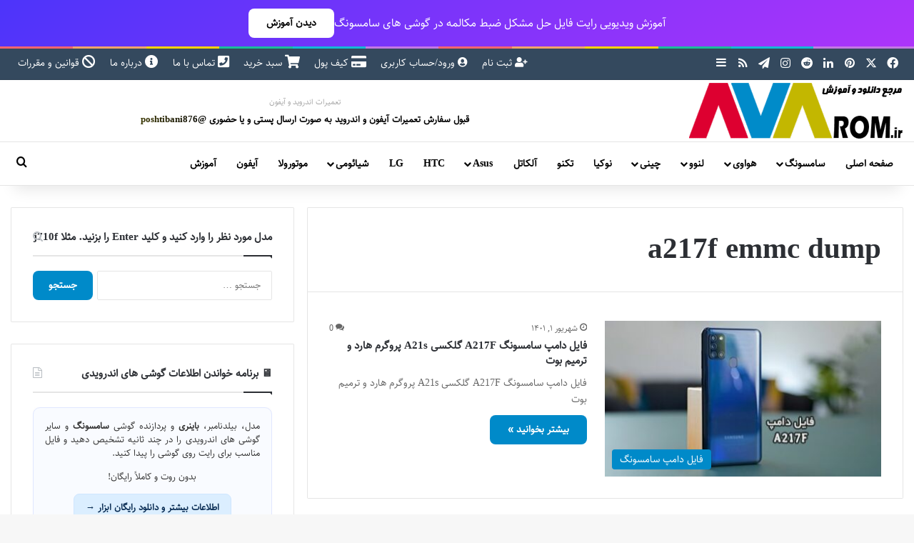

--- FILE ---
content_type: text/html; charset=UTF-8
request_url: https://avarom.ir/tag/a217f-emmc-dump/
body_size: 24665
content:
<!DOCTYPE html>
<html dir="rtl" lang="fa-IR" class="" data-skin="light">
<head><meta charset="UTF-8" /><script>if(navigator.userAgent.match(/MSIE|Internet Explorer/i)||navigator.userAgent.match(/Trident\/7\..*?rv:11/i)){var href=document.location.href;if(!href.match(/[?&]nowprocket/)){if(href.indexOf("?")==-1){if(href.indexOf("#")==-1){document.location.href=href+"?nowprocket=1"}else{document.location.href=href.replace("#","?nowprocket=1#")}}else{if(href.indexOf("#")==-1){document.location.href=href+"&nowprocket=1"}else{document.location.href=href.replace("#","&nowprocket=1#")}}}}</script><script>(()=>{class RocketLazyLoadScripts{constructor(){this.v="2.0.4",this.userEvents=["keydown","keyup","mousedown","mouseup","mousemove","mouseover","mouseout","touchmove","touchstart","touchend","touchcancel","wheel","click","dblclick","input"],this.attributeEvents=["onblur","onclick","oncontextmenu","ondblclick","onfocus","onmousedown","onmouseenter","onmouseleave","onmousemove","onmouseout","onmouseover","onmouseup","onmousewheel","onscroll","onsubmit"]}async t(){this.i(),this.o(),/iP(ad|hone)/.test(navigator.userAgent)&&this.h(),this.u(),this.l(this),this.m(),this.k(this),this.p(this),this._(),await Promise.all([this.R(),this.L()]),this.lastBreath=Date.now(),this.S(this),this.P(),this.D(),this.O(),this.M(),await this.C(this.delayedScripts.normal),await this.C(this.delayedScripts.defer),await this.C(this.delayedScripts.async),await this.T(),await this.F(),await this.j(),await this.A(),window.dispatchEvent(new Event("rocket-allScriptsLoaded")),this.everythingLoaded=!0,this.lastTouchEnd&&await new Promise(t=>setTimeout(t,500-Date.now()+this.lastTouchEnd)),this.I(),this.H(),this.U(),this.W()}i(){this.CSPIssue=sessionStorage.getItem("rocketCSPIssue"),document.addEventListener("securitypolicyviolation",t=>{this.CSPIssue||"script-src-elem"!==t.violatedDirective||"data"!==t.blockedURI||(this.CSPIssue=!0,sessionStorage.setItem("rocketCSPIssue",!0))},{isRocket:!0})}o(){window.addEventListener("pageshow",t=>{this.persisted=t.persisted,this.realWindowLoadedFired=!0},{isRocket:!0}),window.addEventListener("pagehide",()=>{this.onFirstUserAction=null},{isRocket:!0})}h(){let t;function e(e){t=e}window.addEventListener("touchstart",e,{isRocket:!0}),window.addEventListener("touchend",function i(o){o.changedTouches[0]&&t.changedTouches[0]&&Math.abs(o.changedTouches[0].pageX-t.changedTouches[0].pageX)<10&&Math.abs(o.changedTouches[0].pageY-t.changedTouches[0].pageY)<10&&o.timeStamp-t.timeStamp<200&&(window.removeEventListener("touchstart",e,{isRocket:!0}),window.removeEventListener("touchend",i,{isRocket:!0}),"INPUT"===o.target.tagName&&"text"===o.target.type||(o.target.dispatchEvent(new TouchEvent("touchend",{target:o.target,bubbles:!0})),o.target.dispatchEvent(new MouseEvent("mouseover",{target:o.target,bubbles:!0})),o.target.dispatchEvent(new PointerEvent("click",{target:o.target,bubbles:!0,cancelable:!0,detail:1,clientX:o.changedTouches[0].clientX,clientY:o.changedTouches[0].clientY})),event.preventDefault()))},{isRocket:!0})}q(t){this.userActionTriggered||("mousemove"!==t.type||this.firstMousemoveIgnored?"keyup"===t.type||"mouseover"===t.type||"mouseout"===t.type||(this.userActionTriggered=!0,this.onFirstUserAction&&this.onFirstUserAction()):this.firstMousemoveIgnored=!0),"click"===t.type&&t.preventDefault(),t.stopPropagation(),t.stopImmediatePropagation(),"touchstart"===this.lastEvent&&"touchend"===t.type&&(this.lastTouchEnd=Date.now()),"click"===t.type&&(this.lastTouchEnd=0),this.lastEvent=t.type,t.composedPath&&t.composedPath()[0].getRootNode()instanceof ShadowRoot&&(t.rocketTarget=t.composedPath()[0]),this.savedUserEvents.push(t)}u(){this.savedUserEvents=[],this.userEventHandler=this.q.bind(this),this.userEvents.forEach(t=>window.addEventListener(t,this.userEventHandler,{passive:!1,isRocket:!0})),document.addEventListener("visibilitychange",this.userEventHandler,{isRocket:!0})}U(){this.userEvents.forEach(t=>window.removeEventListener(t,this.userEventHandler,{passive:!1,isRocket:!0})),document.removeEventListener("visibilitychange",this.userEventHandler,{isRocket:!0}),this.savedUserEvents.forEach(t=>{(t.rocketTarget||t.target).dispatchEvent(new window[t.constructor.name](t.type,t))})}m(){const t="return false",e=Array.from(this.attributeEvents,t=>"data-rocket-"+t),i="["+this.attributeEvents.join("],[")+"]",o="[data-rocket-"+this.attributeEvents.join("],[data-rocket-")+"]",s=(e,i,o)=>{o&&o!==t&&(e.setAttribute("data-rocket-"+i,o),e["rocket"+i]=new Function("event",o),e.setAttribute(i,t))};new MutationObserver(t=>{for(const n of t)"attributes"===n.type&&(n.attributeName.startsWith("data-rocket-")||this.everythingLoaded?n.attributeName.startsWith("data-rocket-")&&this.everythingLoaded&&this.N(n.target,n.attributeName.substring(12)):s(n.target,n.attributeName,n.target.getAttribute(n.attributeName))),"childList"===n.type&&n.addedNodes.forEach(t=>{if(t.nodeType===Node.ELEMENT_NODE)if(this.everythingLoaded)for(const i of[t,...t.querySelectorAll(o)])for(const t of i.getAttributeNames())e.includes(t)&&this.N(i,t.substring(12));else for(const e of[t,...t.querySelectorAll(i)])for(const t of e.getAttributeNames())this.attributeEvents.includes(t)&&s(e,t,e.getAttribute(t))})}).observe(document,{subtree:!0,childList:!0,attributeFilter:[...this.attributeEvents,...e]})}I(){this.attributeEvents.forEach(t=>{document.querySelectorAll("[data-rocket-"+t+"]").forEach(e=>{this.N(e,t)})})}N(t,e){const i=t.getAttribute("data-rocket-"+e);i&&(t.setAttribute(e,i),t.removeAttribute("data-rocket-"+e))}k(t){Object.defineProperty(HTMLElement.prototype,"onclick",{get(){return this.rocketonclick||null},set(e){this.rocketonclick=e,this.setAttribute(t.everythingLoaded?"onclick":"data-rocket-onclick","this.rocketonclick(event)")}})}S(t){function e(e,i){let o=e[i];e[i]=null,Object.defineProperty(e,i,{get:()=>o,set(s){t.everythingLoaded?o=s:e["rocket"+i]=o=s}})}e(document,"onreadystatechange"),e(window,"onload"),e(window,"onpageshow");try{Object.defineProperty(document,"readyState",{get:()=>t.rocketReadyState,set(e){t.rocketReadyState=e},configurable:!0}),document.readyState="loading"}catch(t){console.log("WPRocket DJE readyState conflict, bypassing")}}l(t){this.originalAddEventListener=EventTarget.prototype.addEventListener,this.originalRemoveEventListener=EventTarget.prototype.removeEventListener,this.savedEventListeners=[],EventTarget.prototype.addEventListener=function(e,i,o){o&&o.isRocket||!t.B(e,this)&&!t.userEvents.includes(e)||t.B(e,this)&&!t.userActionTriggered||e.startsWith("rocket-")||t.everythingLoaded?t.originalAddEventListener.call(this,e,i,o):(t.savedEventListeners.push({target:this,remove:!1,type:e,func:i,options:o}),"mouseenter"!==e&&"mouseleave"!==e||t.originalAddEventListener.call(this,e,t.savedUserEvents.push,o))},EventTarget.prototype.removeEventListener=function(e,i,o){o&&o.isRocket||!t.B(e,this)&&!t.userEvents.includes(e)||t.B(e,this)&&!t.userActionTriggered||e.startsWith("rocket-")||t.everythingLoaded?t.originalRemoveEventListener.call(this,e,i,o):t.savedEventListeners.push({target:this,remove:!0,type:e,func:i,options:o})}}J(t,e){this.savedEventListeners=this.savedEventListeners.filter(i=>{let o=i.type,s=i.target||window;return e!==o||t!==s||(this.B(o,s)&&(i.type="rocket-"+o),this.$(i),!1)})}H(){EventTarget.prototype.addEventListener=this.originalAddEventListener,EventTarget.prototype.removeEventListener=this.originalRemoveEventListener,this.savedEventListeners.forEach(t=>this.$(t))}$(t){t.remove?this.originalRemoveEventListener.call(t.target,t.type,t.func,t.options):this.originalAddEventListener.call(t.target,t.type,t.func,t.options)}p(t){let e;function i(e){return t.everythingLoaded?e:e.split(" ").map(t=>"load"===t||t.startsWith("load.")?"rocket-jquery-load":t).join(" ")}function o(o){function s(e){const s=o.fn[e];o.fn[e]=o.fn.init.prototype[e]=function(){return this[0]===window&&t.userActionTriggered&&("string"==typeof arguments[0]||arguments[0]instanceof String?arguments[0]=i(arguments[0]):"object"==typeof arguments[0]&&Object.keys(arguments[0]).forEach(t=>{const e=arguments[0][t];delete arguments[0][t],arguments[0][i(t)]=e})),s.apply(this,arguments),this}}if(o&&o.fn&&!t.allJQueries.includes(o)){const e={DOMContentLoaded:[],"rocket-DOMContentLoaded":[]};for(const t in e)document.addEventListener(t,()=>{e[t].forEach(t=>t())},{isRocket:!0});o.fn.ready=o.fn.init.prototype.ready=function(i){function s(){parseInt(o.fn.jquery)>2?setTimeout(()=>i.bind(document)(o)):i.bind(document)(o)}return"function"==typeof i&&(t.realDomReadyFired?!t.userActionTriggered||t.fauxDomReadyFired?s():e["rocket-DOMContentLoaded"].push(s):e.DOMContentLoaded.push(s)),o([])},s("on"),s("one"),s("off"),t.allJQueries.push(o)}e=o}t.allJQueries=[],o(window.jQuery),Object.defineProperty(window,"jQuery",{get:()=>e,set(t){o(t)}})}P(){const t=new Map;document.write=document.writeln=function(e){const i=document.currentScript,o=document.createRange(),s=i.parentElement;let n=t.get(i);void 0===n&&(n=i.nextSibling,t.set(i,n));const c=document.createDocumentFragment();o.setStart(c,0),c.appendChild(o.createContextualFragment(e)),s.insertBefore(c,n)}}async R(){return new Promise(t=>{this.userActionTriggered?t():this.onFirstUserAction=t})}async L(){return new Promise(t=>{document.addEventListener("DOMContentLoaded",()=>{this.realDomReadyFired=!0,t()},{isRocket:!0})})}async j(){return this.realWindowLoadedFired?Promise.resolve():new Promise(t=>{window.addEventListener("load",t,{isRocket:!0})})}M(){this.pendingScripts=[];this.scriptsMutationObserver=new MutationObserver(t=>{for(const e of t)e.addedNodes.forEach(t=>{"SCRIPT"!==t.tagName||t.noModule||t.isWPRocket||this.pendingScripts.push({script:t,promise:new Promise(e=>{const i=()=>{const i=this.pendingScripts.findIndex(e=>e.script===t);i>=0&&this.pendingScripts.splice(i,1),e()};t.addEventListener("load",i,{isRocket:!0}),t.addEventListener("error",i,{isRocket:!0}),setTimeout(i,1e3)})})})}),this.scriptsMutationObserver.observe(document,{childList:!0,subtree:!0})}async F(){await this.X(),this.pendingScripts.length?(await this.pendingScripts[0].promise,await this.F()):this.scriptsMutationObserver.disconnect()}D(){this.delayedScripts={normal:[],async:[],defer:[]},document.querySelectorAll("script[type$=rocketlazyloadscript]").forEach(t=>{t.hasAttribute("data-rocket-src")?t.hasAttribute("async")&&!1!==t.async?this.delayedScripts.async.push(t):t.hasAttribute("defer")&&!1!==t.defer||"module"===t.getAttribute("data-rocket-type")?this.delayedScripts.defer.push(t):this.delayedScripts.normal.push(t):this.delayedScripts.normal.push(t)})}async _(){await this.L();let t=[];document.querySelectorAll("script[type$=rocketlazyloadscript][data-rocket-src]").forEach(e=>{let i=e.getAttribute("data-rocket-src");if(i&&!i.startsWith("data:")){i.startsWith("//")&&(i=location.protocol+i);try{const o=new URL(i).origin;o!==location.origin&&t.push({src:o,crossOrigin:e.crossOrigin||"module"===e.getAttribute("data-rocket-type")})}catch(t){}}}),t=[...new Map(t.map(t=>[JSON.stringify(t),t])).values()],this.Y(t,"preconnect")}async G(t){if(await this.K(),!0!==t.noModule||!("noModule"in HTMLScriptElement.prototype))return new Promise(e=>{let i;function o(){(i||t).setAttribute("data-rocket-status","executed"),e()}try{if(navigator.userAgent.includes("Firefox/")||""===navigator.vendor||this.CSPIssue)i=document.createElement("script"),[...t.attributes].forEach(t=>{let e=t.nodeName;"type"!==e&&("data-rocket-type"===e&&(e="type"),"data-rocket-src"===e&&(e="src"),i.setAttribute(e,t.nodeValue))}),t.text&&(i.text=t.text),t.nonce&&(i.nonce=t.nonce),i.hasAttribute("src")?(i.addEventListener("load",o,{isRocket:!0}),i.addEventListener("error",()=>{i.setAttribute("data-rocket-status","failed-network"),e()},{isRocket:!0}),setTimeout(()=>{i.isConnected||e()},1)):(i.text=t.text,o()),i.isWPRocket=!0,t.parentNode.replaceChild(i,t);else{const i=t.getAttribute("data-rocket-type"),s=t.getAttribute("data-rocket-src");i?(t.type=i,t.removeAttribute("data-rocket-type")):t.removeAttribute("type"),t.addEventListener("load",o,{isRocket:!0}),t.addEventListener("error",i=>{this.CSPIssue&&i.target.src.startsWith("data:")?(console.log("WPRocket: CSP fallback activated"),t.removeAttribute("src"),this.G(t).then(e)):(t.setAttribute("data-rocket-status","failed-network"),e())},{isRocket:!0}),s?(t.fetchPriority="high",t.removeAttribute("data-rocket-src"),t.src=s):t.src="data:text/javascript;base64,"+window.btoa(unescape(encodeURIComponent(t.text)))}}catch(i){t.setAttribute("data-rocket-status","failed-transform"),e()}});t.setAttribute("data-rocket-status","skipped")}async C(t){const e=t.shift();return e?(e.isConnected&&await this.G(e),this.C(t)):Promise.resolve()}O(){this.Y([...this.delayedScripts.normal,...this.delayedScripts.defer,...this.delayedScripts.async],"preload")}Y(t,e){this.trash=this.trash||[];let i=!0;var o=document.createDocumentFragment();t.forEach(t=>{const s=t.getAttribute&&t.getAttribute("data-rocket-src")||t.src;if(s&&!s.startsWith("data:")){const n=document.createElement("link");n.href=s,n.rel=e,"preconnect"!==e&&(n.as="script",n.fetchPriority=i?"high":"low"),t.getAttribute&&"module"===t.getAttribute("data-rocket-type")&&(n.crossOrigin=!0),t.crossOrigin&&(n.crossOrigin=t.crossOrigin),t.integrity&&(n.integrity=t.integrity),t.nonce&&(n.nonce=t.nonce),o.appendChild(n),this.trash.push(n),i=!1}}),document.head.appendChild(o)}W(){this.trash.forEach(t=>t.remove())}async T(){try{document.readyState="interactive"}catch(t){}this.fauxDomReadyFired=!0;try{await this.K(),this.J(document,"readystatechange"),document.dispatchEvent(new Event("rocket-readystatechange")),await this.K(),document.rocketonreadystatechange&&document.rocketonreadystatechange(),await this.K(),this.J(document,"DOMContentLoaded"),document.dispatchEvent(new Event("rocket-DOMContentLoaded")),await this.K(),this.J(window,"DOMContentLoaded"),window.dispatchEvent(new Event("rocket-DOMContentLoaded"))}catch(t){console.error(t)}}async A(){try{document.readyState="complete"}catch(t){}try{await this.K(),this.J(document,"readystatechange"),document.dispatchEvent(new Event("rocket-readystatechange")),await this.K(),document.rocketonreadystatechange&&document.rocketonreadystatechange(),await this.K(),this.J(window,"load"),window.dispatchEvent(new Event("rocket-load")),await this.K(),window.rocketonload&&window.rocketonload(),await this.K(),this.allJQueries.forEach(t=>t(window).trigger("rocket-jquery-load")),await this.K(),this.J(window,"pageshow");const t=new Event("rocket-pageshow");t.persisted=this.persisted,window.dispatchEvent(t),await this.K(),window.rocketonpageshow&&window.rocketonpageshow({persisted:this.persisted})}catch(t){console.error(t)}}async K(){Date.now()-this.lastBreath>45&&(await this.X(),this.lastBreath=Date.now())}async X(){return document.hidden?new Promise(t=>setTimeout(t)):new Promise(t=>requestAnimationFrame(t))}B(t,e){return e===document&&"readystatechange"===t||(e===document&&"DOMContentLoaded"===t||(e===window&&"DOMContentLoaded"===t||(e===window&&"load"===t||e===window&&"pageshow"===t)))}static run(){(new RocketLazyLoadScripts).t()}}RocketLazyLoadScripts.run()})();</script>
	
	<link rel="profile" href="https://gmpg.org/xfn/11" />
	<meta name='robots' content='index, follow, max-image-preview:large, max-snippet:-1, max-video-preview:-1' />
<link rel="preload" as="font" href="https://avarom.ir/wp-content/uploads/2018/12/Vazir.woff2" type="font/woff2" crossorigin>

	<!-- This site is optimized with the Yoast SEO Premium plugin v26.6 (Yoast SEO v26.6) - https://yoast.com/wordpress/plugins/seo/ -->
	<title>بایگانی‌ها a217f emmc dump - آوا رام | فایل فلش | رام | آموزش</title>
	<link rel="canonical" href="https://avarom.ir/tag/a217f-emmc-dump/" />
	<meta property="og:locale" content="fa_IR" />
	<meta property="og:type" content="article" />
	<meta property="og:title" content="بایگانی‌ها a217f emmc dump" />
	<meta property="og:url" content="https://avarom.ir/tag/a217f-emmc-dump/" />
	<meta property="og:site_name" content="آوا رام | فایل فلش | رام | آموزش" />
	<script type="application/ld+json" class="yoast-schema-graph">{"@context":"https://schema.org","@graph":[{"@type":"CollectionPage","@id":"https://avarom.ir/tag/a217f-emmc-dump/","url":"https://avarom.ir/tag/a217f-emmc-dump/","name":"بایگانی‌ها a217f emmc dump - آوا رام | فایل فلش | رام | آموزش","isPartOf":{"@id":"https://avarom.ir/#website"},"primaryImageOfPage":{"@id":"https://avarom.ir/tag/a217f-emmc-dump/#primaryimage"},"image":{"@id":"https://avarom.ir/tag/a217f-emmc-dump/#primaryimage"},"thumbnailUrl":"https://avarom.ir/wp-content/uploads/2022/08/a217f-dump.jpg","breadcrumb":{"@id":"https://avarom.ir/tag/a217f-emmc-dump/#breadcrumb"},"inLanguage":"fa-IR"},{"@type":"ImageObject","inLanguage":"fa-IR","@id":"https://avarom.ir/tag/a217f-emmc-dump/#primaryimage","url":"https://avarom.ir/wp-content/uploads/2022/08/a217f-dump.jpg","contentUrl":"https://avarom.ir/wp-content/uploads/2022/08/a217f-dump.jpg","width":400,"height":240,"caption":"فایل دامپ سامسونگ A217F گلکسی A21s پروگرم هارد و ترمیم بوت | دانلود Emmc Dump Samsung SM-A217F A21s حل مشکل خاموشی تست شده"},{"@type":"BreadcrumbList","@id":"https://avarom.ir/tag/a217f-emmc-dump/#breadcrumb","itemListElement":[{"@type":"ListItem","position":1,"name":"خانه","item":"https://avarom.ir/"},{"@type":"ListItem","position":2,"name":"a217f emmc dump","item":"https://avarom.ir/a217f-dump/"}]},{"@type":"WebSite","@id":"https://avarom.ir/#website","url":"https://avarom.ir/","name":"آوا رام | فایل فلش | رام | آموزش","description":"آوا رام | دانلود رام | حذف رمز سامسونگ | فایل فلش نوکیا","publisher":{"@id":"https://avarom.ir/#organization"},"potentialAction":[{"@type":"SearchAction","target":{"@type":"EntryPoint","urlTemplate":"https://avarom.ir/?s={search_term_string}"},"query-input":{"@type":"PropertyValueSpecification","valueRequired":true,"valueName":"search_term_string"}}],"inLanguage":"fa-IR"},{"@type":"Organization","@id":"https://avarom.ir/#organization","name":"آوا رام","url":"https://avarom.ir/","logo":{"@type":"ImageObject","inLanguage":"fa-IR","@id":"https://avarom.ir/#/schema/logo/image/","url":"https://avarom.ir/wp-content/uploads/2017/10/head-res.jpg","contentUrl":"https://avarom.ir/wp-content/uploads/2017/10/head-res.jpg","width":193,"height":277,"caption":"آوا رام"},"image":{"@id":"https://avarom.ir/#/schema/logo/image/"},"sameAs":["https://www.facebook.com/avarom.ir/","https://x.com/avarom_ir","https://www.instagram.com/rom98.ir","https://www.linkedin.com/in/آوا-رام-avarom-8b654814b/?lipi=urn:li:page:d_flagship3_feed;52iqk1bTTMaJCdAXR72OLw==&amp;amp;licu=urn:li:control:d_flagship3_feed-nav.settings_view_profile","http://www.pinterest.com/avarom_ir"]}]}</script>
	<!-- / Yoast SEO Premium plugin. -->



		<style type="text/css">
			:root{				
			--tie-preset-gradient-1: linear-gradient(135deg, rgba(6, 147, 227, 1) 0%, rgb(155, 81, 224) 100%);
			--tie-preset-gradient-2: linear-gradient(135deg, rgb(122, 220, 180) 0%, rgb(0, 208, 130) 100%);
			--tie-preset-gradient-3: linear-gradient(135deg, rgba(252, 185, 0, 1) 0%, rgba(255, 105, 0, 1) 100%);
			--tie-preset-gradient-4: linear-gradient(135deg, rgba(255, 105, 0, 1) 0%, rgb(207, 46, 46) 100%);
			--tie-preset-gradient-5: linear-gradient(135deg, rgb(238, 238, 238) 0%, rgb(169, 184, 195) 100%);
			--tie-preset-gradient-6: linear-gradient(135deg, rgb(74, 234, 220) 0%, rgb(151, 120, 209) 20%, rgb(207, 42, 186) 40%, rgb(238, 44, 130) 60%, rgb(251, 105, 98) 80%, rgb(254, 248, 76) 100%);
			--tie-preset-gradient-7: linear-gradient(135deg, rgb(255, 206, 236) 0%, rgb(152, 150, 240) 100%);
			--tie-preset-gradient-8: linear-gradient(135deg, rgb(254, 205, 165) 0%, rgb(254, 45, 45) 50%, rgb(107, 0, 62) 100%);
			--tie-preset-gradient-9: linear-gradient(135deg, rgb(255, 203, 112) 0%, rgb(199, 81, 192) 50%, rgb(65, 88, 208) 100%);
			--tie-preset-gradient-10: linear-gradient(135deg, rgb(255, 245, 203) 0%, rgb(182, 227, 212) 50%, rgb(51, 167, 181) 100%);
			--tie-preset-gradient-11: linear-gradient(135deg, rgb(202, 248, 128) 0%, rgb(113, 206, 126) 100%);
			--tie-preset-gradient-12: linear-gradient(135deg, rgb(2, 3, 129) 0%, rgb(40, 116, 252) 100%);
			--tie-preset-gradient-13: linear-gradient(135deg, #4D34FA, #ad34fa);
			--tie-preset-gradient-14: linear-gradient(135deg, #0057FF, #31B5FF);
			--tie-preset-gradient-15: linear-gradient(135deg, #FF007A, #FF81BD);
			--tie-preset-gradient-16: linear-gradient(135deg, #14111E, #4B4462);
			--tie-preset-gradient-17: linear-gradient(135deg, #F32758, #FFC581);

			
					--main-nav-background: #FFFFFF;
					--main-nav-secondry-background: rgba(0,0,0,0.03);
					--main-nav-primary-color: #0088ff;
					--main-nav-contrast-primary-color: #FFFFFF;
					--main-nav-text-color: #2c2f34;
					--main-nav-secondry-text-color: rgba(0,0,0,0.5);
					--main-nav-main-border-color: rgba(0,0,0,0.1);
					--main-nav-secondry-border-color: rgba(0,0,0,0.08);
				--tie-buttons-radius: 8px;
			}
		</style>
	<link rel="alternate" type="application/rss+xml" title="آوا رام | فایل فلش | رام | آموزش &raquo; داستان ها خوراک" href="https://avarom.ir/web-stories/feed/"><meta name="viewport" content="width=device-width, initial-scale=1.0" /><style id='wp-img-auto-sizes-contain-inline-css' type='text/css'>
img:is([sizes=auto i],[sizes^="auto," i]){contain-intrinsic-size:3000px 1500px}
/*# sourceURL=wp-img-auto-sizes-contain-inline-css */
</style>
<style id='wp-emoji-styles-inline-css' type='text/css'>

	img.wp-smiley, img.emoji {
		display: inline !important;
		border: none !important;
		box-shadow: none !important;
		height: 1em !important;
		width: 1em !important;
		margin: 0 0.07em !important;
		vertical-align: -0.1em !important;
		background: none !important;
		padding: 0 !important;
	}
/*# sourceURL=wp-emoji-styles-inline-css */
</style>
<link data-minify="1" rel='stylesheet' id='edd-blocks-css' href='https://avarom.ir/wp-content/cache/min/1/wp-content/plugins/easy-digital-downloads/includes/blocks/assets/css/edd-blocks.css?ver=1766479714' type='text/css' media='all' />
<link rel='stylesheet' id='cookie-notice-front-css' href='https://avarom.ir/wp-content/plugins/cookie-notice/css/front.min.css?ver=2.5.11' type='text/css' media='all' />
<link rel='stylesheet' id='edd-styles-css' href='https://avarom.ir/wp-content/plugins/easy-digital-downloads/assets/build/css/frontend/edd-rtl.min.css?ver=3.6.2' type='text/css' media='all' />
<link data-minify="1" rel='stylesheet' id='avarom-live-search-css-css' href='https://avarom.ir/wp-content/cache/min/1/wp-content/plugins/avarom-live-search/assets/css/live-search.css?ver=1766479714' type='text/css' media='all' />
<link rel='stylesheet' id='edd-wallet-css' href='https://avarom.ir/wp-content/plugins/edd-wallet/assets/css/edd-wallet.min.css?ver=6.9' type='text/css' media='all' />
<link data-minify="1" rel='stylesheet' id='newsletter-css' href='https://avarom.ir/wp-content/cache/min/1/wp-content/plugins/newsletter/style.css?ver=1766479714' type='text/css' media='all' />
<style id='newsletter-inline-css' type='text/css'>
.tnp-submit {
  background-color: #008ac9 !important;
  padding: 12px 25px !important;
  border-radius: 50px !important;
  margin-top: 10px !important;
}

.tnp-submit:hover {
  background-color: #005897 !important;
  transform: scale(1.05);
}

/*# sourceURL=newsletter-inline-css */
</style>
<link rel='stylesheet' id='tie-css-base-css' href='https://avarom.ir/wp-content/themes/jannah/assets/css/base.min.css?ver=7.6.3' type='text/css' media='all' />
<link rel='stylesheet' id='tie-css-styles-css' href='https://avarom.ir/wp-content/themes/jannah/assets/css/style.min.css?ver=7.6.3' type='text/css' media='all' />
<link rel='stylesheet' id='tie-css-widgets-css' href='https://avarom.ir/wp-content/themes/jannah/assets/css/widgets.min.css?ver=7.6.3' type='text/css' media='all' />
<link data-minify="1" rel='stylesheet' id='tie-css-helpers-css' href='https://avarom.ir/wp-content/cache/min/1/wp-content/themes/jannah/assets/css/helpers.min.css?ver=1766479714' type='text/css' media='all' />
<link data-minify="1" rel='stylesheet' id='tie-fontawesome5-css' href='https://avarom.ir/wp-content/cache/min/1/wp-content/themes/jannah/assets/css/fontawesome.css?ver=1766479714' type='text/css' media='all' />
<link data-minify="1" rel='stylesheet' id='tie-theme-rtl-css-css' href='https://avarom.ir/wp-content/cache/min/1/wp-content/themes/jannah/rtl.css?ver=1766479714' type='text/css' media='all' />
<link rel='stylesheet' id='tie-theme-child-css-css' href='https://avarom.ir/wp-content/themes/jannah-child/style.css?ver=1.0.2' type='text/css' media='all' />
<style id='tie-theme-child-css-inline-css' type='text/css'>
@font-face {font-family: 'Vazir';font-display: swap;src: url('https://avarom.ir/wp-content/uploads/2018/12/Vazir.eot');src: url('https://avarom.ir/wp-content/uploads/2018/12/Vazir.eot?#iefix') format('embedded-opentype'),url('https://avarom.ir/wp-content/uploads/2018/12/Vazir.woff2') format('woff2'),url('https://avarom.ir/wp-content/uploads/2018/12/Vazir.woff') format('woff'),url('https://avarom.ir/wp-content/uploads/2018/12/Vazir.ttf') format('truetype');}@font-face {font-family: 'Vazir';font-display: swap;src: url('https://avarom.ir/wp-content/uploads/2018/12/Vazir.eot');src: url('https://avarom.ir/wp-content/uploads/2018/12/Vazir.eot?#iefix') format('embedded-opentype'),url('https://avarom.ir/wp-content/uploads/2018/12/Vazir.woff2') format('woff2'),url('https://avarom.ir/wp-content/uploads/2018/12/Vazir.woff') format('woff'),url('https://avarom.ir/wp-content/uploads/2018/12/Vazir.ttf') format('truetype');}@font-face {font-family: 'Vazir';font-display: swap;src: url('https://avarom.ir/wp-content/uploads/2018/12/Vazir.eot');src: url('https://avarom.ir/wp-content/uploads/2018/12/Vazir.eot?#iefix') format('embedded-opentype'),url('https://avarom.ir/wp-content/uploads/2018/12/Vazir.woff2') format('woff2'),url('https://avarom.ir/wp-content/uploads/2018/12/Vazir.woff') format('woff'),url('https://avarom.ir/wp-content/uploads/2018/12/Vazir.ttf') format('truetype');}@font-face {font-family: 'Vazir';font-display: swap;src: url('https://avarom.ir/wp-content/uploads/2018/12/Vazir.eot');src: url('https://avarom.ir/wp-content/uploads/2018/12/Vazir.eot?#iefix') format('embedded-opentype'),url('https://avarom.ir/wp-content/uploads/2018/12/Vazir.woff2') format('woff2'),url('https://avarom.ir/wp-content/uploads/2018/12/Vazir.woff') format('woff'),url('https://avarom.ir/wp-content/uploads/2018/12/Vazir.ttf') format('truetype');}body{font-family: 'Vazir';}.logo-text,h1,h2,h3,h4,h5,h6,.the-subtitle{font-family: 'Vazir';}#main-nav .main-menu > ul > li > a{font-family: 'Vazir';}blockquote p{font-family: 'Vazir';}#logo.text-logo .logo-text{font-size: 16px;}#top-nav .top-menu > ul > li > a{font-size: 14px;}#top-nav .top-menu > ul ul li a{font-size: 14px;}#main-nav .main-menu > ul > li > a{font-size: 14px;}#main-nav .main-menu > ul ul li a{font-size: 14px;}#mobile-menu li a{font-size: 14px;}.breaking .breaking-title{font-size: 14px;}.ticker-wrapper .ticker-content{font-size: 14px;}body .button,body [type="submit"]{font-size: 14px;}#breadcrumb{font-size: 14px;}.post-cat{font-size: 14px;}.entry-header h1.entry-title{font-size: 16px;}#the-post .entry-content,#the-post .entry-content p{font-size: 15px;}#the-post .entry-content blockquote,#the-post .entry-content blockquote p{font-size: 15px;}#tie-wrapper .mag-box-title h3{font-size: 14px;}#tie-wrapper .copyright-text{font-size: 14px;}#footer .widget-title .the-subtitle{font-size: 14px;}.entry h1{font-size: 16px;}.entry h2{font-size: 14px;}.entry h3{font-size: 14px;}.entry h4{font-size: 15px;}.entry h5{font-size: 15px;}.entry h6{font-size: 15px;}#tie-wrapper .widget-title .the-subtitle,#tie-wrapper #comments-title,#tie-wrapper .comment-reply-title,#tie-wrapper .woocommerce-tabs .panel h2,#tie-wrapper .related.products h2,#tie-wrapper #bbpress-forums #new-post > fieldset.bbp-form > legend,#tie-wrapper .entry-content .review-box-header{font-size: 15px;}#tie-wrapper .media-page-layout .thumb-title,#tie-wrapper .mag-box.full-width-img-news-box .posts-items>li .post-title,#tie-wrapper .miscellaneous-box .posts-items>li:first-child .post-title,#tie-wrapper .big-thumb-left-box .posts-items li:first-child .post-title{font-size: 15px;}#tie-wrapper .mag-box.wide-post-box .posts-items>li:nth-child(n) .post-title,#tie-wrapper .mag-box.big-post-left-box li:first-child .post-title,#tie-wrapper .mag-box.big-post-top-box li:first-child .post-title,#tie-wrapper .mag-box.half-box li:first-child .post-title,#tie-wrapper .mag-box.big-posts-box .posts-items>li:nth-child(n) .post-title,#tie-wrapper .mag-box.mini-posts-box .posts-items>li:nth-child(n) .post-title,#tie-wrapper .mag-box.latest-poroducts-box .products .product h2{font-size: 15px;}#tie-wrapper .mag-box.big-post-left-box li:not(:first-child) .post-title,#tie-wrapper .mag-box.big-post-top-box li:not(:first-child) .post-title,#tie-wrapper .mag-box.half-box li:not(:first-child) .post-title,#tie-wrapper .mag-box.big-thumb-left-box li:not(:first-child) .post-title,#tie-wrapper .mag-box.scrolling-box .slide .post-title,#tie-wrapper .mag-box.miscellaneous-box li:not(:first-child) .post-title{font-size: 14px;font-weight: 500;}@media (min-width: 992px){.full-width .fullwidth-slider-wrapper .thumb-overlay .thumb-content .thumb-title,.full-width .wide-next-prev-slider-wrapper .thumb-overlay .thumb-content .thumb-title,.full-width .wide-slider-with-navfor-wrapper .thumb-overlay .thumb-content .thumb-title,.full-width .boxed-slider-wrapper .thumb-overlay .thumb-title{font-size: 15px;}}@media (min-width: 992px){.has-sidebar .fullwidth-slider-wrapper .thumb-overlay .thumb-content .thumb-title,.has-sidebar .wide-next-prev-slider-wrapper .thumb-overlay .thumb-content .thumb-title,.has-sidebar .wide-slider-with-navfor-wrapper .thumb-overlay .thumb-content .thumb-title,.has-sidebar .boxed-slider-wrapper .thumb-overlay .thumb-title{font-size: 15px;}}@media (min-width: 768px){#tie-wrapper .main-slider.tie-slider-10 .slide .grid-item:nth-child(1) .thumb-title,#tie-wrapper .main-slider.tie-slider-17 .slide .grid-item:nth-child(1) .thumb-title,#tie-wrapper .main-slider.tie-slider-14 .slide .grid-item:nth-child(1) .thumb-title,#tie-wrapper .main-slider.tie-slider-13 .slide .grid-item:nth-child(1) .thumb-title,#tie-wrapper .main-slider.tie-slider-16 .slide .grid-item:nth-child(1) .thumb-title,#tie-wrapper .main-slider.tie-slider-9 .thumb-overlay .thumb-title,#tie-wrapper .wide-slider-three-slids-wrapper .thumb-title{font-size: 15px;}}@media (min-width: 768px){#tie-wrapper .boxed-slider-three-slides-wrapper .slide .thumb-title,#tie-wrapper .tie-slider-10 .slide .grid-item:nth-child(n+2) .thumb-title,#tie-wrapper .tie-slider-17 .slide .grid-item:nth-child(n+2) .thumb-title,#tie-wrapper .tie-slider-14 .slide .grid-item:nth-child(n+2) .thumb-title,#tie-wrapper .tie-slider-13 .slide .grid-item:nth-child(n+2) .thumb-title,#tie-wrapper .tie-slider-16 .slide .grid-item:nth-child(n+2) .thumb-title,#tie-wrapper .tie-slider-12 .grid-item:nth-child(n) .thumb-overlay .thumb-title,#tie-wrapper .main-slider.tie-slider-11 .thumb-overlay .thumb-title,#tie-wrapper .tie-slider-15 .thumb-overlay .thumb-title,#tie-wrapper .tie-slider-7 .slide .thumb-title{font-size: 14px;}}#tie-body{background-image: url(https://avarom.ir/wp-content/themes/jannah/assets/images/patterns/body-bg25.png);}:root:root{--brand-color: #008ac9;--dark-brand-color: #005897;--bright-color: #FFFFFF;--base-color: #2c2f34;}#reading-position-indicator{box-shadow: 0 0 10px rgba( 0,138,201,0.7);}:root:root{--brand-color: #008ac9;--dark-brand-color: #005897;--bright-color: #FFFFFF;--base-color: #2c2f34;}#reading-position-indicator{box-shadow: 0 0 10px rgba( 0,138,201,0.7);}a:hover,body .entry a:hover,.dark-skin body .entry a:hover,.comment-list .comment-content a:hover{color: #0061c9;}#header-notification-bar{background: var( --tie-preset-gradient-13 );}#header-notification-bar{--tie-buttons-color: #FFFFFF;--tie-buttons-border-color: #FFFFFF;--tie-buttons-hover-color: #e1e1e1;--tie-buttons-hover-text: #000000;}#header-notification-bar{--tie-buttons-text: #000000;}#top-nav,#top-nav .sub-menu,#top-nav .comp-sub-menu,#top-nav .ticker-content,#top-nav .ticker-swipe,.top-nav-boxed #top-nav .topbar-wrapper,.top-nav-dark .top-menu ul,#autocomplete-suggestions.search-in-top-nav{background-color : #34495e;}#top-nav *,#autocomplete-suggestions.search-in-top-nav{border-color: rgba( #FFFFFF,0.08);}#top-nav .icon-basecloud-bg:after{color: #34495e;}#top-nav a:not(:hover),#top-nav input,#top-nav #search-submit,#top-nav .fa-spinner,#top-nav .dropdown-social-icons li a span,#top-nav .components > li .social-link:not(:hover) span,#autocomplete-suggestions.search-in-top-nav a{color: #ffffff;}#top-nav input::-moz-placeholder{color: #ffffff;}#top-nav input:-moz-placeholder{color: #ffffff;}#top-nav input:-ms-input-placeholder{color: #ffffff;}#top-nav input::-webkit-input-placeholder{color: #ffffff;}#top-nav,.search-in-top-nav{--tie-buttons-color: #008ac9;--tie-buttons-border-color: #008ac9;--tie-buttons-text: #FFFFFF;--tie-buttons-hover-color: #006cab;}#top-nav a:hover,#top-nav .menu li:hover > a,#top-nav .menu > .tie-current-menu > a,#top-nav .components > li:hover > a,#top-nav .components #search-submit:hover,#autocomplete-suggestions.search-in-top-nav .post-title a:hover{color: #008ac9;}#top-nav,#top-nav .comp-sub-menu,#top-nav .tie-weather-widget{color: #ffffff;}#autocomplete-suggestions.search-in-top-nav .post-meta,#autocomplete-suggestions.search-in-top-nav .post-meta a:not(:hover){color: rgba( 255,255,255,0.7 );}#top-nav .weather-icon .icon-cloud,#top-nav .weather-icon .icon-basecloud-bg,#top-nav .weather-icon .icon-cloud-behind{color: #ffffff !important;}#main-nav a:not(:hover),#main-nav a.social-link:not(:hover) span,#main-nav .dropdown-social-icons li a span,#autocomplete-suggestions.search-in-main-nav a{color: #000000;}#main-nav,#main-nav input,#main-nav #search-submit,#main-nav .fa-spinner,#main-nav .comp-sub-menu,#main-nav .tie-weather-widget{color: #000000;}#main-nav input::-moz-placeholder{color: #000000;}#main-nav input:-moz-placeholder{color: #000000;}#main-nav input:-ms-input-placeholder{color: #000000;}#main-nav input::-webkit-input-placeholder{color: #000000;}#main-nav .mega-menu .post-meta,#main-nav .mega-menu .post-meta a,#autocomplete-suggestions.search-in-main-nav .post-meta{color: rgba(0,0,0,0.6);}#main-nav .weather-icon .icon-cloud,#main-nav .weather-icon .icon-basecloud-bg,#main-nav .weather-icon .icon-cloud-behind{color: #000000 !important;}#footer{background-color: #252525;}#site-info{background-color: #181818;}#background-stream-cover{background-image: url(https://avarom.ir/wp-content/uploads/2023/01/a137f-call.jpg);background-repeat: no-repeat;background-size: initial; background-attachment: scroll;background-position: center center;}#tie-wrapper #theme-header{background-color: #ffffff;}#footer .posts-list-counter .posts-list-items li.widget-post-list:before{border-color: #252525;}#footer .timeline-widget a .date:before{border-color: rgba(37,37,37,0.8);}#footer .footer-boxed-widget-area,#footer textarea,#footer input:not([type=submit]),#footer select,#footer code,#footer kbd,#footer pre,#footer samp,#footer .show-more-button,#footer .slider-links .tie-slider-nav span,#footer #wp-calendar,#footer #wp-calendar tbody td,#footer #wp-calendar thead th,#footer .widget.buddypress .item-options a{border-color: rgba(255,255,255,0.1);}#footer .social-statistics-widget .white-bg li.social-icons-item a,#footer .widget_tag_cloud .tagcloud a,#footer .latest-tweets-widget .slider-links .tie-slider-nav span,#footer .widget_layered_nav_filters a{border-color: rgba(255,255,255,0.1);}#footer .social-statistics-widget .white-bg li:before{background: rgba(255,255,255,0.1);}.site-footer #wp-calendar tbody td{background: rgba(255,255,255,0.02);}#footer .white-bg .social-icons-item a span.followers span,#footer .circle-three-cols .social-icons-item a .followers-num,#footer .circle-three-cols .social-icons-item a .followers-name{color: rgba(255,255,255,0.8);}#footer .timeline-widget ul:before,#footer .timeline-widget a:not(:hover) .date:before{background-color: #070707;}#footer .widget-title,#footer .widget-title a:not(:hover){color: #ffffff;}#footer,#footer textarea,#footer input:not([type='submit']),#footer select,#footer #wp-calendar tbody,#footer .tie-slider-nav li span:not(:hover),#footer .widget_categories li a:before,#footer .widget_product_categories li a:before,#footer .widget_layered_nav li a:before,#footer .widget_archive li a:before,#footer .widget_nav_menu li a:before,#footer .widget_meta li a:before,#footer .widget_pages li a:before,#footer .widget_recent_entries li a:before,#footer .widget_display_forums li a:before,#footer .widget_display_views li a:before,#footer .widget_rss li a:before,#footer .widget_display_stats dt:before,#footer .subscribe-widget-content h3,#footer .about-author .social-icons a:not(:hover) span{color: #aaaaaa;}#footer post-widget-body .meta-item,#footer .post-meta,#footer .stream-title,#footer.dark-skin .timeline-widget .date,#footer .wp-caption .wp-caption-text,#footer .rss-date{color: rgba(170,170,170,0.7);}#footer input::-moz-placeholder{color: #aaaaaa;}#footer input:-moz-placeholder{color: #aaaaaa;}#footer input:-ms-input-placeholder{color: #aaaaaa;}#footer input::-webkit-input-placeholder{color: #aaaaaa;}#footer .site-info a:not(:hover){color: #fe4641;}a#go-to-top{background-color: #181818;}@media (min-width: 1200px){.container{width: auto;}}@media (min-width: 992px){.container,.boxed-layout #tie-wrapper,.boxed-layout .fixed-nav,.wide-next-prev-slider-wrapper .slider-main-container{max-width: 100%;}.boxed-layout .container{max-width: 100%;}}.web-stories-list{position: relative;z-index: 1;}.mag-box .web-stories-list {margin-bottom: 10px;margin-top: 10px;}.web-stories-list__story-poster:after {transition: opacity 0.2s;}.web-stories-list__story:hover .web-stories-list__story-poster:after {opacity: 0.6;}.web-stories-list.is-view-type-carousel .web-stories-list__story,.web-stories-list.is-view-type-grid .web-stories-list__story{min-width: 0 !important;}.is-view-type-circles.is-carousel .web-stories-list__inner-wrapper .web-stories-list__story:not(.visible){height: var(--ws-circle-size);overflow: hidden;}.is-view-type-list .web-stories-list__inner-wrapper{display: flex;flex-wrap: wrap;}.is-view-type-list .web-stories-list__inner-wrapper > * {flex: 0 0 49%;margin: 0 0.5%;}@media (min-width: 676px) {.is-view-type-carousel .web-stories-list__carousel:not(.glider){height: 277px;}}.web-stories-list__lightbox-wrapper,.i-amphtml-story-player-main-container{direction: ltr;}
/*# sourceURL=tie-theme-child-css-inline-css */
</style>
<style id='rocket-lazyload-inline-css' type='text/css'>
.rll-youtube-player{position:relative;padding-bottom:56.23%;height:0;overflow:hidden;max-width:100%;}.rll-youtube-player:focus-within{outline: 2px solid currentColor;outline-offset: 5px;}.rll-youtube-player iframe{position:absolute;top:0;left:0;width:100%;height:100%;z-index:100;background:0 0}.rll-youtube-player img{bottom:0;display:block;left:0;margin:auto;max-width:100%;width:100%;position:absolute;right:0;top:0;border:none;height:auto;-webkit-transition:.4s all;-moz-transition:.4s all;transition:.4s all}.rll-youtube-player img:hover{-webkit-filter:brightness(75%)}.rll-youtube-player .play{height:100%;width:100%;left:0;top:0;position:absolute;background:url(https://avarom.ir/wp-content/plugins/wp-rocket/assets/img/youtube.png) no-repeat center;background-color: transparent !important;cursor:pointer;border:none;}
/*# sourceURL=rocket-lazyload-inline-css */
</style>
<script type="text/javascript" src="https://avarom.ir/wp-includes/js/jquery/jquery.min.js?ver=3.7.1" id="jquery-core-js" data-rocket-defer defer></script>
<script type="text/javascript" src="https://avarom.ir/wp-includes/js/jquery/jquery-migrate.min.js?ver=3.4.1" id="jquery-migrate-js" data-rocket-defer defer></script>
<script type="text/javascript" id="edd-wallet-js-extra">
/* <![CDATA[ */
var edd_wallet_vars = {"custom_deposit_error":"\u0645\u0628\u0644\u063a \u0645\u0639\u062a\u0628\u0631 \u0648\u0627\u0631\u062f \u06a9\u0646\u06cc\u062f"};
//# sourceURL=edd-wallet-js-extra
/* ]]> */
</script>
<script type="rocketlazyloadscript" data-rocket-type="text/javascript" data-rocket-src="https://avarom.ir/wp-content/plugins/edd-wallet/assets/js/edd-wallet.min.js?ver=1.1.4" id="edd-wallet-js" data-rocket-defer defer></script>
<meta name="generator" content="Easy Digital Downloads v3.6.2" />
<meta http-equiv="X-UA-Compatible" content="IE=edge">
<meta name="theme-color" content="#ffffff" /><link rel="icon" href="https://avarom.ir/wp-content/uploads/2017/11/cropped-namadak.png" sizes="32x32" />
<link rel="icon" href="https://avarom.ir/wp-content/uploads/2017/11/cropped-namadak.png" sizes="192x192" />
<link rel="apple-touch-icon" href="https://avarom.ir/wp-content/uploads/2017/11/cropped-namadak.png" />
<meta name="msapplication-TileImage" content="https://avarom.ir/wp-content/uploads/2017/11/cropped-namadak.png" />
		<style type="text/css" id="wp-custom-css">
			hr.style5 {
    border: 0;
    height: 1px;
    background: #333;
    background-image: linear-gradient(to right, #eee, #333, #eee);
}
#wpdcom .wpd-second-button, #wpdcom .wpd-prim-button {font-family: inherit; !important}
#wpdcom .ql-container {font-family: inherit; !important}
#wpdcom .ql-editor > * {font-family: inherit; !important}
/*text furushande*/
div.linear-wipe {
  background: linear-gradient(to right, #000 20%, #b80020 40%, #008ac9 50%, #c2b600 60%, #000 80%);
  background-size: 200% auto;
  color: #000;
  background-clip: text;
  text-fill-color: transparent;
  -webkit-background-clip: text;
  -webkit-text-fill-color: transparent;
  -webkit-animation: shine 5s linear infinite;
          animation: shine 5s linear infinite;
}
@-webkit-keyframes shine {
  to {
    background-position: 200% center;
  }
}
@keyframes shine {
  to {
    background-position: 200% center;
  }
}
/*text furushande*/		</style>
		<noscript><style id="rocket-lazyload-nojs-css">.rll-youtube-player, [data-lazy-src]{display:none !important;}</style></noscript><meta name="generator" content="WP Rocket 3.20.1.2" data-wpr-features="wpr_delay_js wpr_defer_js wpr_minify_js wpr_lazyload_images wpr_lazyload_iframes wpr_minify_css wpr_host_fonts_locally wpr_desktop" /></head>

<body data-rsssl=1 id="tie-body" class="rtl archive tag tag-a217f-emmc-dump tag-19649 wp-theme-jannah wp-child-theme-jannah-child cookies-not-set user-registration-page ur-settings-sidebar-show edd-js-none is-percent-width wrapper-has-shadow block-head-1 magazine1 is-thumb-overlay-disabled is-desktop is-header-layout-3 has-header-ad sidebar-left has-sidebar hide_banner_header hide_banner_below_header hide_banner_bottom hide_breaking_news hide_footer_instagram hide_breadcrumbs hide_share_post_top hide_post_authorbio">


	<style>.edd-js-none .edd-has-js, .edd-js .edd-no-js, body.edd-js input.edd-no-js { display: none; }</style>
	<script type="rocketlazyloadscript">/* <![CDATA[ */(function(){var c = document.body.classList;c.remove('edd-js-none');c.add('edd-js');})();/* ]]> */</script>
	
<div data-rocket-location-hash="e5b8de42769b3d7311e4c77717550b26" class="background-overlay">

	<div data-rocket-location-hash="20f4eca15480f982a53dda1cb4873ede" id="tie-container" class="site tie-container">

		
		<div data-rocket-location-hash="b4200f09c1d0f1ba2292ca3fd5d09cd4" id="header-notification-bar">
			<div class="container" style="justify-content: center;">
				<p>آموزش ویدیویی رایت فایل حل مشکل ضبط مکالمه در گوشی های سامسونگ</p>
				<a class="button" href="https://avarom.ir/write-with-odin/" title="دیدن آموزش" target="_blank" >دیدن آموزش</a>			</div><!-- .container -->
		</div><!-- #header-notification-bar -->
		
		
		<div data-rocket-location-hash="8ad91104e2faddffdba8a96f2c2aef18" id="tie-wrapper">
			<div class="rainbow-line"></div>
<header id="theme-header" class="theme-header header-layout-3 main-nav-light main-nav-default-light main-nav-below has-stream-item top-nav-active top-nav-light top-nav-default-light top-nav-above has-shadow has-normal-width-logo mobile-header-default">
	
<nav id="top-nav"  class="has-components-menu top-nav header-nav" aria-label="ناوبری ثانویه">
	<div class="container">
		<div class="topbar-wrapper">

			
			<div class="tie-alignleft">
				<ul class="components"> <li class="social-icons-item"><a class="social-link facebook-social-icon" rel="external noopener nofollow" target="_blank" href="https://www.facebook.com/avarom.ir/"><span class="tie-social-icon tie-icon-facebook"></span><span class="screen-reader-text">فیس بوک</span></a></li><li class="social-icons-item"><a class="social-link twitter-social-icon" rel="external noopener nofollow" target="_blank" href="https://www.twitter.com/avarom_ir"><span class="tie-social-icon tie-icon-twitter"></span><span class="screen-reader-text">X</span></a></li><li class="social-icons-item"><a class="social-link pinterest-social-icon" rel="external noopener nofollow" target="_blank" href="http://www.pinterest.com/avarom_ir"><span class="tie-social-icon tie-icon-pinterest"></span><span class="screen-reader-text">‫پین‌ترست</span></a></li><li class="social-icons-item"><a class="social-link linkedin-social-icon" rel="external noopener nofollow" target="_blank" href="https://www.linkedin.com/in/%D8%A2%D9%88%D8%A7-%D8%B1%D8%A7%D9%85-avarom-8b654814b/?lipi=urn%3Ali%3Apage%3Ad_flagship3_profile_view_base%3B84TVmyGlQGOV8nQoMuKZbA%3D%3D&#038;licu=urn%3Ali%3Acontrol%3Ad_flagship3_profile_view_base-nav.settings_view_profile"><span class="tie-social-icon tie-icon-linkedin"></span><span class="screen-reader-text">لینکدین</span></a></li><li class="social-icons-item"><a class="social-link reddit-social-icon" rel="external noopener nofollow" target="_blank" href="https://www.reddit.com/user/avarom_ir"><span class="tie-social-icon tie-icon-reddit"></span><span class="screen-reader-text">‫رددیت</span></a></li><li class="social-icons-item"><a class="social-link instagram-social-icon" rel="external noopener nofollow" target="_blank" href="https://www.instagram.com/avarom.ir"><span class="tie-social-icon tie-icon-instagram"></span><span class="screen-reader-text">اینستاگرام</span></a></li><li class="social-icons-item"><a class="social-link telegram-social-icon" rel="external noopener nofollow" target="_blank" href="https://t.me/avarom_ir"><span class="tie-social-icon tie-icon-paper-plane"></span><span class="screen-reader-text">تلگرام</span></a></li><li class="social-icons-item"><a class="social-link rss-social-icon" rel="external noopener nofollow" target="_blank" href="https://avarom.ir/feed/"><span class="tie-social-icon tie-icon-feed"></span><span class="screen-reader-text">خوراک</span></a></li> 	<li class="side-aside-nav-icon menu-item custom-menu-link">
		<a href="#">
			<span class="tie-icon-navicon" aria-hidden="true"></span>
			<span class="screen-reader-text">سایدبار</span>
		</a>
	</li>
	</ul><!-- Components -->			</div><!-- .tie-alignleft /-->

			<div class="tie-alignright">
				<div class="top-menu header-menu"><ul id="menu-top" class="menu"><li id="menu-item-471015" class="menu-item menu-item-type-post_type menu-item-object-page menu-item-471015"><a href="https://avarom.ir/register/"><i class="fa fa-user-plus"></i> ثبت نام</a></li>
<li id="menu-item-473568" class="menu-item menu-item-type-post_type menu-item-object-page menu-item-473568"><a href="https://avarom.ir/login/"><i class="fa fa-user-circle"></i> ورود/حساب کاربری</a></li>
<li id="menu-item-471003" class="menu-item menu-item-type-post_type menu-item-object-page menu-item-471003"><a href="https://avarom.ir/wallet/"><i class="fa fa-credit-card fa-lg"></i> کیف پول</a></li>
<li id="menu-item-44626" class="menu-item menu-item-type-post_type menu-item-object-page menu-item-44626"><a href="https://avarom.ir/checkout/"><i class="fa fa-shopping-cart fa-lg"></i> سبد خرید</a></li>
<li id="menu-item-1876" class="menu-item menu-item-type-post_type menu-item-object-page menu-item-1876"><a href="https://avarom.ir/contact/"><i class="fa fa-phone-square fa-lg"></i> تماس با ما</a></li>
<li id="menu-item-44548" class="menu-item menu-item-type-post_type menu-item-object-page menu-item-44548"><a href="https://avarom.ir/%d8%af%d8%b1%d8%a8%d8%a7%d8%b1%d9%87-%d9%85%d8%a7/"><i class="fa fa-info-circle fa-lg"></i> درباره ما</a></li>
<li id="menu-item-42904" class="menu-item menu-item-type-post_type menu-item-object-page menu-item-42904"><a href="https://avarom.ir/rules/"><i class="fa fa-ban fa-lg"></i> قوانین و مقررات</a></li>
</ul></div>			</div><!-- .tie-alignright /-->

		</div><!-- .topbar-wrapper /-->
	</div><!-- .container /-->
</nav><!-- #top-nav /-->

<div class="container header-container">
	<div class="tie-row logo-row">

		
		<div class="logo-wrapper">
			<div class="tie-col-md-4 logo-container clearfix">
				
		<div id="logo" class="image-logo" style="margin-top: -2px; margin-bottom: -2px;">

			
			<a title="آوا رام | www.avarom.ir" href="https://avarom.ir/">
				
				<picture class="tie-logo-default tie-logo-picture">
					<source class="tie-logo-source-default tie-logo-source" data-lazy-srcset="https://avarom.ir/wp-content/uploads/2017/10/Untitled-2.png" media="(max-width:991px)">
					<source class="tie-logo-source-default tie-logo-source" data-lazy-srcset="https://avarom.ir/wp-content/uploads/2017/10/Untitled-2.png">
					<img class="tie-logo-img-default tie-logo-img" src="data:image/svg+xml,%3Csvg%20xmlns='http://www.w3.org/2000/svg'%20viewBox='0%200%20300%2090'%3E%3C/svg%3E" alt="آوا رام | www.avarom.ir" width="300" height="90" style="max-height:90px; width: auto;" data-lazy-src="https://avarom.ir/wp-content/uploads/2017/10/Untitled-2.png" /><noscript><img class="tie-logo-img-default tie-logo-img" src="https://avarom.ir/wp-content/uploads/2017/10/Untitled-2.png" alt="آوا رام | www.avarom.ir" width="300" height="90" style="max-height:90px; width: auto;" /></noscript>
				</picture>
						</a>

			
		</div><!-- #logo /-->

		<div id="mobile-header-components-area_2" class="mobile-header-components"><ul class="components"><li class="mobile-component_menu custom-menu-link"><a href="#" id="mobile-menu-icon" class="menu-text-wrapper"><span class="tie-mobile-menu-icon nav-icon is-layout-1"></span><span class="menu-text">منو</span></a></li> <li class="mobile-component_search custom-menu-link">
				<a href="#" class="tie-search-trigger-mobile">
					<span class="tie-icon-search tie-search-icon" aria-hidden="true"></span>
					<span class="screen-reader-text">جستجو مثلا j710f</span>
				</a>
			</li></ul></div>			</div><!-- .tie-col /-->
		</div><!-- .logo-wrapper /-->

		<div class="tie-col-md-8 stream-item stream-item-top-wrapper"><div class="stream-item-top"><span class="stream-title">تعمیرات اندروید و آیفون</span><div class="stream-item-size" style=""><div class="linear-wipe">
<p><strong>قبول سفارش تعمیرات آیفون و اندروید به صورت ارسال پستی و یا حضوری @poshtibani876</strong></p>
</div></div></div></div><!-- .tie-col /-->
	</div><!-- .tie-row /-->
</div><!-- .container /-->

<div class="main-nav-wrapper">
	<nav id="main-nav"  class="main-nav header-nav menu-style-solid-bg menu-style-side-arrow"  aria-label="منوی اصلی">
		<div class="container">

			<div class="main-menu-wrapper">

				
				<div id="menu-components-wrap">

					
					<div class="main-menu main-menu-wrap">
						<div id="main-nav-menu" class="main-menu header-menu"><ul id="menu-menu-1" class="menu"><li id="menu-item-130" class="menu-item menu-item-type-custom menu-item-object-custom menu-item-home menu-item-130"><a href="https://avarom.ir">صفحه اصلی</a></li>
<li id="menu-item-1755" class="menu-item menu-item-type-taxonomy menu-item-object-category menu-item-has-children menu-item-1755"><a href="https://avarom.ir/category/%d8%b3%d8%a7%d9%85%d8%b3%d9%88%d9%86%da%af/">سامسونگ</a>
<ul class="sub-menu menu-sub-content">
	<li id="menu-item-1756" class="menu-item menu-item-type-taxonomy menu-item-object-category menu-item-1756"><a href="https://avarom.ir/category/%d8%b3%d8%a7%d9%85%d8%b3%d9%88%d9%86%da%af/%d9%81%d8%a7%db%8c%d9%84-%d9%81%d9%84%d8%b4/">فایل فلش</a></li>
	<li id="menu-item-47654" class="menu-item menu-item-type-taxonomy menu-item-object-category menu-item-47654"><a href="https://avarom.ir/category/%d8%b3%d8%a7%d9%85%d8%b3%d9%88%d9%86%da%af/%d8%ad%d8%b0%d9%81-frp/">حذف Frp سامسونگ</a></li>
	<li id="menu-item-1749" class="menu-item menu-item-type-taxonomy menu-item-object-category menu-item-1749"><a href="https://avarom.ir/category/%d8%b3%d8%a7%d9%85%d8%b3%d9%88%d9%86%da%af/%d9%81%d8%a7%db%8c%d9%84-%d8%ad%d8%b0%d9%81-%d8%b1%d9%85%d8%b2-%d8%b3%d8%a7%d9%85%d8%b3%d9%88%d9%86%da%af/">فایل حذف رمز</a></li>
	<li id="menu-item-604092" class="menu-item menu-item-type-taxonomy menu-item-object-category menu-item-604092"><a href="https://avarom.ir/category/%d8%b3%d8%a7%d9%85%d8%b3%d9%88%d9%86%da%af/call/">حل مشکل ضبط تماس</a></li>
	<li id="menu-item-4186" class="menu-item menu-item-type-taxonomy menu-item-object-category menu-item-4186"><a href="https://avarom.ir/category/%d8%b3%d8%a7%d9%85%d8%b3%d9%88%d9%86%da%af/%d9%81%d8%a7%db%8c%d9%84-%d8%b1%d9%88%d8%aa/">فایل روت</a></li>
	<li id="menu-item-40299" class="menu-item menu-item-type-taxonomy menu-item-object-category menu-item-40299"><a href="https://avarom.ir/category/%d8%b3%d8%a7%d9%85%d8%b3%d9%88%d9%86%da%af/%d9%81%d8%a7%db%8c%d9%84-%d8%af%d8%a7%d9%85%d9%be-%d8%b3%d8%a7%d9%85%d8%b3%d9%88%d9%86%da%af/">فایل دامپ</a></li>
	<li id="menu-item-1757" class="menu-item menu-item-type-taxonomy menu-item-object-category menu-item-1757"><a href="https://avarom.ir/category/%d8%b3%d8%a7%d9%85%d8%b3%d9%88%d9%86%da%af/%d9%81%d8%a7%db%8c%d9%84-%da%a9%d8%a7%d9%85%d8%a8%db%8c%d9%86%db%8c%d8%b4%d9%86/">فایل کامبینیشن</a></li>
	<li id="menu-item-30946" class="menu-item menu-item-type-taxonomy menu-item-object-category menu-item-30946"><a href="https://avarom.ir/category/%d8%b3%d8%a7%d9%85%d8%b3%d9%88%d9%86%da%af/%d9%81%d8%a7%db%8c%d9%84-efs-%d9%88-nv-data/">فایل EFS و Nv Data</a></li>
	<li id="menu-item-161974" class="menu-item menu-item-type-taxonomy menu-item-object-category menu-item-161974"><a href="https://avarom.ir/category/%d8%b3%d8%a7%d9%85%d8%b3%d9%88%d9%86%da%af/eng-modem/">فایل ENG Modem</a></li>
	<li id="menu-item-229428" class="menu-item menu-item-type-taxonomy menu-item-object-category menu-item-229428"><a href="https://avarom.ir/category/%d8%b3%d8%a7%d9%85%d8%b3%d9%88%d9%86%da%af/drk-fix/">حل مشکل DRK</a></li>
	<li id="menu-item-1758" class="menu-item menu-item-type-taxonomy menu-item-object-category menu-item-1758"><a href="https://avarom.ir/category/%d8%b3%d8%a7%d9%85%d8%b3%d9%88%d9%86%da%af/%da%a9%d8%a7%d8%b3%d8%aa%d9%88%d9%85-%d8%b1%db%8c%da%a9%d8%a7%d9%88%d8%b1%db%8c/">کاستوم ریکاوری</a></li>
</ul>
</li>
<li id="menu-item-2630" class="menu-item menu-item-type-taxonomy menu-item-object-category menu-item-has-children menu-item-2630"><a href="https://avarom.ir/category/%d9%87%d9%88%d8%a7%d9%88%db%8c-huawei/">هواوی</a>
<ul class="sub-menu menu-sub-content">
	<li id="menu-item-85637" class="menu-item menu-item-type-taxonomy menu-item-object-category menu-item-85637"><a href="https://avarom.ir/category/%d9%87%d9%88%d8%a7%d9%88%db%8c-huawei/huawei-frp/">حذف FRP هواوی</a></li>
	<li id="menu-item-3761" class="menu-item menu-item-type-taxonomy menu-item-object-category menu-item-3761"><a href="https://avarom.ir/category/%d9%87%d9%88%d8%a7%d9%88%db%8c-huawei/%d9%81%d8%a7%db%8c%d9%84-%d9%81%d9%84%d8%b4-%d9%87%d9%88%d8%a7%d9%88%db%8c/">فایل فلش</a></li>
	<li id="menu-item-107956" class="menu-item menu-item-type-taxonomy menu-item-object-category menu-item-107956"><a href="https://avarom.ir/category/%d9%87%d9%88%d8%a7%d9%88%db%8c-huawei/%d8%ad%d8%b0%d9%81-%d8%b1%d9%85%d8%b2-%d9%87%d9%88%d8%a7%d9%88%db%8c/">حذف رمز هواوی</a></li>
	<li id="menu-item-263934" class="menu-item menu-item-type-taxonomy menu-item-object-category menu-item-263934"><a href="https://avarom.ir/category/%d9%87%d9%88%d8%a7%d9%88%db%8c-huawei/%d9%81%d8%a7%db%8c%d9%84-%d8%b1%d9%88%d8%aa-%d9%87%d9%88%d8%a7%d9%88%db%8c/">فایل روت هواوی</a></li>
	<li id="menu-item-79190" class="menu-item menu-item-type-taxonomy menu-item-object-category menu-item-79190"><a href="https://avarom.ir/category/%d9%87%d9%88%d8%a7%d9%88%db%8c-huawei/huawei-dump/">فایل دامپ هواوی</a></li>
	<li id="menu-item-2631" class="menu-item menu-item-type-taxonomy menu-item-object-category menu-item-2631"><a href="https://avarom.ir/category/%d9%87%d9%88%d8%a7%d9%88%db%8c-huawei/%d9%81%d8%a7%db%8c%d9%84-nvram-%d9%87%d9%88%d8%a7%d9%88%db%8c/">فایل nvram</a></li>
</ul>
</li>
<li id="menu-item-2741" class="menu-item menu-item-type-taxonomy menu-item-object-category menu-item-has-children menu-item-2741"><a href="https://avarom.ir/category/%d9%84%d9%86%d9%88%d9%88/">لنوو</a>
<ul class="sub-menu menu-sub-content">
	<li id="menu-item-63703" class="menu-item menu-item-type-taxonomy menu-item-object-category menu-item-63703"><a href="https://avarom.ir/category/%d9%84%d9%86%d9%88%d9%88/%d9%81%d8%a7%db%8c%d9%84-%d9%81%d9%84%d8%b4-%d9%84%d9%86%d9%88%d9%88/">فایل فلش لنوو</a></li>
	<li id="menu-item-141628" class="menu-item menu-item-type-taxonomy menu-item-object-category menu-item-141628"><a href="https://avarom.ir/category/%d9%84%d9%86%d9%88%d9%88/%d9%81%d8%a7%db%8c%d9%84-%d8%af%d8%a7%d9%85%d9%be-lenovo/">فایل دامپ Lenovo</a></li>
	<li id="menu-item-63702" class="menu-item menu-item-type-taxonomy menu-item-object-category menu-item-63702"><a href="https://avarom.ir/category/%d9%84%d9%86%d9%88%d9%88/%d8%ad%d8%b0%d9%81-%d8%b1%d9%85%d8%b2-%d9%84%d9%86%d9%88%d9%88/">حذف رمز لنوو</a></li>
	<li id="menu-item-125879" class="menu-item menu-item-type-taxonomy menu-item-object-category menu-item-125879"><a href="https://avarom.ir/category/%d9%84%d9%86%d9%88%d9%88/%d8%ad%d8%b0%d9%81-frp-%d9%84%d9%86%d9%88%d9%88/">حذف FRP لنوو</a></li>
	<li id="menu-item-464779" class="menu-item menu-item-type-taxonomy menu-item-object-category menu-item-464779"><a href="https://avarom.ir/category/%d9%84%d9%86%d9%88%d9%88/%d9%81%d8%a7%db%8c%d9%84-%d8%b1%d9%88%d8%aa-%d9%84%d9%86%d9%88%d9%88/">فایل روت</a></li>
	<li id="menu-item-2742" class="menu-item menu-item-type-taxonomy menu-item-object-category menu-item-2742"><a href="https://avarom.ir/category/%d9%84%d9%86%d9%88%d9%88/%d9%81%d8%a7%db%8c%d9%84-nvram-%d9%84%d9%86%d9%88%d9%88/">فایل nvram</a></li>
</ul>
</li>
<li id="menu-item-1752" class="menu-item menu-item-type-taxonomy menu-item-object-category menu-item-has-children menu-item-1752"><a href="https://avarom.ir/category/%da%86%db%8c%d9%86%db%8c/">چینی</a>
<ul class="sub-menu menu-sub-content">
	<li id="menu-item-1753" class="menu-item menu-item-type-taxonomy menu-item-object-category menu-item-1753"><a href="https://avarom.ir/category/%da%86%db%8c%d9%86%db%8c/%d8%aa%d8%a8%d9%84%d8%aa-%da%86%db%8c%d9%86%db%8c/">تبلت چینی</a></li>
	<li id="menu-item-1754" class="menu-item menu-item-type-taxonomy menu-item-object-category menu-item-1754"><a href="https://avarom.ir/category/%da%86%db%8c%d9%86%db%8c/%da%af%d9%88%d8%b4%db%8c-%da%86%db%8c%d9%86%db%8c/">گوشی چینی</a></li>
</ul>
</li>
<li id="menu-item-1759" class="menu-item menu-item-type-taxonomy menu-item-object-category menu-item-1759"><a href="https://avarom.ir/category/%d9%86%d9%88%da%a9%db%8c%d8%a7/">نوکیا</a></li>
<li id="menu-item-42972" class="menu-item menu-item-type-taxonomy menu-item-object-category menu-item-42972"><a href="https://avarom.ir/category/tecno/">تکنو</a></li>
<li id="menu-item-398019" class="menu-item menu-item-type-taxonomy menu-item-object-category menu-item-398019"><a href="https://avarom.ir/category/%d8%a2%d9%84%da%a9%d8%a7%d8%aa%d9%84/">آلکاتل</a></li>
<li id="menu-item-96912" class="menu-item menu-item-type-taxonomy menu-item-object-category menu-item-has-children menu-item-96912"><a href="https://avarom.ir/category/asus/">Asus</a>
<ul class="sub-menu menu-sub-content">
	<li id="menu-item-96914" class="menu-item menu-item-type-taxonomy menu-item-object-category menu-item-96914"><a href="https://avarom.ir/category/asus/asus-firmware/">فایل فلش ASUS</a></li>
	<li id="menu-item-96913" class="menu-item menu-item-type-taxonomy menu-item-object-category menu-item-96913"><a href="https://avarom.ir/category/asus/asus-dump/">فایل دامپ ASUS</a></li>
	<li id="menu-item-389052" class="menu-item menu-item-type-taxonomy menu-item-object-category menu-item-389052"><a href="https://avarom.ir/category/asus/%d8%ad%d8%b0%d9%81-frp-%d8%a7%db%8c%d8%b3%d9%88%d8%b3/">حذف FRP ایسوس</a></li>
</ul>
</li>
<li id="menu-item-96915" class="menu-item menu-item-type-taxonomy menu-item-object-category menu-item-96915"><a href="https://avarom.ir/category/htc/">HTC</a></li>
<li id="menu-item-417466" class="menu-item menu-item-type-taxonomy menu-item-object-category menu-item-417466"><a href="https://avarom.ir/category/dump-lg/">LG</a></li>
<li id="menu-item-3013" class="menu-item menu-item-type-taxonomy menu-item-object-category menu-item-has-children menu-item-3013"><a href="https://avarom.ir/category/xiaomi/">شیائومی</a>
<ul class="sub-menu menu-sub-content">
	<li id="menu-item-344163" class="menu-item menu-item-type-taxonomy menu-item-object-category menu-item-344163"><a href="https://avarom.ir/category/xiaomi/xiaomi-dump/">فایل دامپ شیائومی</a></li>
	<li id="menu-item-532189" class="menu-item menu-item-type-taxonomy menu-item-object-category menu-item-532189"><a href="https://avarom.ir/category/xiaomi/eng-firmware/">ENG Firmware</a></li>
	<li id="menu-item-344164" class="menu-item menu-item-type-taxonomy menu-item-object-category menu-item-344164"><a href="https://avarom.ir/category/xiaomi/xiaomi-root/">فایل روت شیائومی</a></li>
</ul>
</li>
<li id="menu-item-442878" class="menu-item menu-item-type-taxonomy menu-item-object-category menu-item-442878"><a href="https://avarom.ir/category/motorola/">موتورولا</a></li>
<li id="menu-item-593506" class="menu-item menu-item-type-post_type menu-item-object-post menu-item-593506"><a href="https://avarom.ir/iphone/">آیفون</a></li>
<li id="menu-item-1751" class="menu-item menu-item-type-taxonomy menu-item-object-category menu-item-1751"><a href="https://avarom.ir/category/%d8%a2%d9%85%d9%88%d8%b2%d8%b4/">آموزش</a></li>
</ul></div>					</div><!-- .main-menu /-->

					<ul class="components">			<li class="search-compact-icon menu-item custom-menu-link">
				<a href="#" class="tie-search-trigger">
					<span class="tie-icon-search tie-search-icon" aria-hidden="true"></span>
					<span class="screen-reader-text">جستجو مثلا j710f</span>
				</a>
			</li>
			</ul><!-- Components -->
				</div><!-- #menu-components-wrap /-->
			</div><!-- .main-menu-wrapper /-->
		</div><!-- .container /-->

			</nav><!-- #main-nav /-->
</div><!-- .main-nav-wrapper /-->

</header>

<div id="content" class="site-content container"><div id="main-content-row" class="tie-row main-content-row">
	<div class="main-content tie-col-md-8 tie-col-xs-12" role="main">

		

			<header id="tag-title-section" class="entry-header-outer container-wrapper archive-title-wrapper">
				<h1 class="page-title">a217f emmc dump</h1>			</header><!-- .entry-header-outer /-->

			
		<div class="mag-box wide-post-box">
			<div class="container-wrapper">
				<div class="mag-box-container clearfix">
					<ul id="posts-container" data-layout="default" data-settings="{'uncropped_image':'jannah-image-post','category_meta':true,'post_meta':true,'excerpt':'true','excerpt_length':'20','read_more':'true','read_more_text':false,'media_overlay':true,'title_length':0,'is_full':false,'is_category':false}" class="posts-items">
<li class="post-item  post-591758 post type-post status-publish format-standard has-post-thumbnail category-3016 tag-a217f-emmc-dump tag---a21s-sm-a217f tag----galaxy-a21s-a217f tag---sm-a217f tag----galaxy-a21s-sm-a217f tag---a217f tie-standard">

	
			<a aria-label="فایل دامپ سامسونگ A217F گلکسی A21s پروگرم هارد و ترمیم بوت" href="https://avarom.ir/a217f-dump/" class="post-thumb"><span class="post-cat-wrap"><span class="post-cat tie-cat-3016">فایل دامپ سامسونگ</span></span><img width="390" height="220" src="data:image/svg+xml,%3Csvg%20xmlns='http://www.w3.org/2000/svg'%20viewBox='0%200%20390%20220'%3E%3C/svg%3E" class="attachment-jannah-image-large size-jannah-image-large wp-post-image" alt="فایل دامپ سامسونگ A217F گلکسی A21s پروگرم هارد و ترمیم بوت | دانلود Emmc Dump Samsung SM-A217F A21s حل مشکل خاموشی تست شده" decoding="async" fetchpriority="high" data-lazy-src="https://avarom.ir/wp-content/uploads/2022/08/a217f-dump-390x220.jpg" /><noscript><img width="390" height="220" src="https://avarom.ir/wp-content/uploads/2022/08/a217f-dump-390x220.jpg" class="attachment-jannah-image-large size-jannah-image-large wp-post-image" alt="فایل دامپ سامسونگ A217F گلکسی A21s پروگرم هارد و ترمیم بوت | دانلود Emmc Dump Samsung SM-A217F A21s حل مشکل خاموشی تست شده" decoding="async" fetchpriority="high" /></noscript></a>
	<div class="post-details">

		<div class="post-meta clearfix"><span class="date meta-item tie-icon">شهریور ۱, ۱۴۰۱</span><div class="tie-alignright"><span class="meta-comment tie-icon meta-item fa-before">0</span></div></div><!-- .post-meta -->
				<h2 class="post-title"><a href="https://avarom.ir/a217f-dump/">فایل دامپ سامسونگ A217F گلکسی A21s پروگرم هارد و ترمیم بوت</a></h2>
		
						<p class="post-excerpt">فایل دامپ سامسونگ A217F گلکسی A21s پروگرم هارد و ترمیم بوت</p>
				<a class="more-link button" href="https://avarom.ir/a217f-dump/">بیشتر بخوانید &raquo;</a>	</div>
</li>

					</ul><!-- #posts-container /-->
					<div class="clearfix"></div>
				</div><!-- .mag-box-container /-->
			</div><!-- .container-wrapper /-->
		</div><!-- .mag-box /-->
	
	</div><!-- .main-content /-->


	<aside class="sidebar tie-col-md-4 tie-col-xs-12 normal-side is-sticky" aria-label="سایدبار اصلی">
		<div class="theiaStickySidebar">
			<div id="search-2" class="container-wrapper widget widget_search"><div class="widget-title the-global-title"><div class="the-subtitle">مدل مورد نظر را وارد کنید و کلید Enter را بزنید. مثلا j710f<span class="widget-title-icon tie-icon"></span></div></div><form role="search" method="get" class="search-form" action="https://avarom.ir/">
				<label>
					<span class="screen-reader-text">جستجو برای:</span>
					<input type="search" class="search-field" placeholder="جستجو &hellip;" value="" name="s" />
				</label>
				<input type="submit" class="search-submit" value="جستجو" />
			</form><div class="clearfix"></div></div><!-- .widget /--><div id="custom_html-2" class="widget_text container-wrapper widget widget_custom_html"><div class="widget-title the-global-title"><div class="the-subtitle">🖥️ برنامه خواندن اطلاعات گوشی های اندرویدی<span class="widget-title-icon tie-icon"></span></div></div><div class="textwidget custom-html-widget"><div style="background: #f9fbff; border: 1px solid #e0e7ff; border-radius: 10px; padding: 16px; font-family: Vazir, sans-serif; direction: rtl; text-align: right; box-shadow: 0 2px 6px rgba(0,0,0,0.05);">
<p style="font-size: 13px; color: #333333; margin-bottom: 14px; line-height: 1.5; text-align: justify;">مدل، بیلدنامبر، <strong>باینری</strong> و پردازنده گوشی <strong>سامسونگ</strong> و سایر گوشی های اندرویدی را در چند ثانیه تشخیص دهید و فایل مناسب برای رایت روی گوشی را پیدا کنید.</p>
<p style="font-size: 13px; color: #333333; margin-bottom: 14px; line-height: 1.5; text-align: center;">بدون روت و کاملاً رایگان!</p>
<div style="text-align: center; margin-top: 10px;"><a href="https://avarom.ir/app/" target="_blank" style="display:inline-block; background:#dbeeff; color:#0b2e55; text-decoration:none; font-weight:bold; padding:8px 16px; border-radius:8px; font-size:13px; border:1px solid #cfe6ff; transition:background 0.2s;">
اطلاعات بیشتر و دانلود رایگان ابزار →
</a></div>
</div></div><div class="clearfix"></div></div><!-- .widget /--><div id="newsletterwidgetminimal-3" class="container-wrapper widget widget_newsletterwidgetminimal"><div class="widget-title the-global-title"><div class="the-subtitle">خبرنامه &#8211; اطلاع از فایل ها و کد های تخفیف<span class="widget-title-icon tie-icon"></span></div></div><div class="tnp tnp-widget-minimal"><form class="tnp-form" action="https://avarom.ir/wp-admin/admin-ajax.php?action=tnp&na=s" method="post"><input type='hidden' name='nl[]' value='9'>
<input type="hidden" name="nr" value="widget-minimal"/><input class="tnp-email" type="email" required name="ne" value="" placeholder="ایمیل خود را وارد کنید" aria-label="ایمیل خود را وارد کنید"><input class="tnp-submit" type="submit" value="عضویت در خبرنامه"></form></div><div class="clearfix"></div></div><!-- .widget /--><div id="posts-list-widget-4" class="container-wrapper widget posts-list"><div class="widget-title the-global-title"><div class="the-subtitle">نوشته های تصادفی<span class="widget-title-icon tie-icon"></span></div></div><div class="widget-posts-list-wrapper"><div class="widget-posts-list-container timeline-widget" ><ul class="posts-list-items widget-posts-wrapper">					<li class="widget-single-post-item">
						<a href="https://avarom.ir/%d8%af%d8%a7%d9%86%d9%84%d9%88%d8%af-%d8%b1%d8%a7%d9%85-%d9%81%d8%a7%d8%b1%d8%b3%db%8c-smart-leto-e4011/">
							<span class="date meta-item tie-icon">اردیبهشت ۳۱, ۱۳۹۷</span>							<h3>دانلود رام فارسی Smart Leto E4011 اندروید 4.4.2</h3>
						</a>
					</li>
										<li class="widget-single-post-item">
						<a href="https://avarom.ir/lenovo-tb-x704l-dump/">
							<span class="date meta-item tie-icon">آذر ۲۵, ۱۳۹۹</span>							<h3>فایل دامپ Lenovo TB-X704L فرمت XML برای پروگرام هارد | آوا رام</h3>
						</a>
					</li>
										<li class="widget-single-post-item">
						<a href="https://avarom.ir/lenovo-tb3-x70l-frp/">
							<span class="date meta-item tie-icon">خرداد ۲۶, ۱۳۹۹</span>							<h3>حذف FRP Lenovo TB3-X70L گوگل اکانت لنوو Tab 3 Plus | آوا رام</h3>
						</a>
					</li>
										<li class="widget-single-post-item">
						<a href="https://avarom.ir/t331-frp/">
							<span class="date meta-item tie-icon">شهریور ۳۰, ۱۴۰۰</span>							<h3>حذف FRP سامسونگ T331 اندروید 5.1.1 کاملا تضمینی | آوا رام</h3>
						</a>
					</li>
										<li class="widget-single-post-item">
						<a href="https://avarom.ir/g920k-farsi/">
							<span class="date meta-item tie-icon">آبان ۲۴, ۱۴۰۴</span>							<h3>رام فارسی سامسونگ G920K اندروید 7.0 تست شده تضمینی</h3>
						</a>
					</li>
										<li class="widget-single-post-item">
						<a href="https://avarom.ir/a105g-root/">
							<span class="date meta-item tie-icon">آذر ۳۰, ۱۳۹۹</span>							<h3>فایل روت سامسونگ A105G گلکسی A10 اندروید 9 و 10 و 11</h3>
						</a>
					</li>
										<li class="widget-single-post-item">
						<a href="https://avarom.ir/a305f-bootloader-error-fix/">
							<span class="date meta-item tie-icon">مهر ۳, ۱۳۹۸</span>							<h3>حل مشکل نمایش ارور آنلاک بوت لودر سامسونگ A305F بعد از روت و ترمیم سریال | آوا رام</h3>
						</a>
					</li>
										<li class="widget-single-post-item">
						<a href="https://avarom.ir/%d8%b1%d8%a7%d9%85-viettel-v8506/">
							<span class="date meta-item tie-icon">مرداد ۸, ۱۳۹۷</span>							<h3>دانلود رام VIETTEL V8506 اندروید 4.2.2</h3>
						</a>
					</li>
										<li class="widget-single-post-item">
						<a href="https://avarom.ir/%d8%b1%d8%a7%d9%85-%d9%81%d8%a7%d8%b1%d8%b3%db%8c-%d8%b3%d8%a7%d9%85%d8%b3%d9%88%d9%86%da%af-sm-g920t/">
							<span class="date meta-item tie-icon">مرداد ۲۳, ۱۳۹۷</span>							<h3>رام فارسی سامسونگ SM-G920T اندروید 7.0</h3>
						</a>
					</li>
										<li class="widget-single-post-item">
						<a href="https://avarom.ir/htc-desire-610-dump/">
							<span class="date meta-item tie-icon">بهمن ۵, ۱۳۹۸</span>							<h3>فایل دامپ HTC D610 Desire 610 برای ترمیم بوت و پروگرام هارد | آوا رام</h3>
						</a>
					</li>
										<li class="widget-single-post-item">
						<a href="https://avarom.ir/mi-11t-pro-dump/">
							<span class="date meta-item tie-icon">آبان ۸, ۱۴۰۱</span>							<h3>فایل دامپ Mi 11T Pro هارد UFS پروگرام هارد و ترمیم بوت</h3>
						</a>
					</li>
										<li class="widget-single-post-item">
						<a href="https://avarom.ir/n985f-bootloader-error-fix/">
							<span class="date meta-item tie-icon">دی ۱۴, ۱۴۰۰</span>							<h3>حل مشکل ارور آنلاک بوت لودر سامسونگ N985F بعد از روت</h3>
						</a>
					</li>
					</ul></div></div><div class="clearfix"></div></div><!-- .widget /-->		</div><!-- .theiaStickySidebar /-->
	</aside><!-- .sidebar /-->
	</div><!-- .main-content-row /--></div><!-- #content /-->
<footer id="footer" class="site-footer dark-skin dark-widgetized-area">

	
			<div id="footer-widgets-container">
				<div class="container">
					
		<div class="footer-widget-area ">
			<div class="tie-row">

									<div class="tie-col-sm-4 normal-side">
						<div id="comments_avatar-widget-2" class="container-wrapper widget recent-comments-widget"><div class="widget-title the-global-title"><div class="the-subtitle">دیدگاه های تازه<span class="widget-title-icon tie-icon"></span></div></div><ul>			<li>
				
				<div class="post-widget-body no-small-thumbs">
					<a class="comment-author" href="https://avarom.ir/a135f-fix-call-record/#comment-493419">
						مدیر					</a>
					<p>لطفا به این لینک مراجعه کنید https://avarom.ir/a325f-fix-cal...</p>
				</div>

			</li>
						<li>
				
				<div class="post-widget-body no-small-thumbs">
					<a class="comment-author" href="https://avarom.ir/a135f-fix-call-record/#comment-493418">
						مدیر					</a>
					<p>فایل باینری 13 در سایت قرار گرفت...</p>
				</div>

			</li>
						<li>
				
				<div class="post-widget-body no-small-thumbs">
					<a class="comment-author" href="https://avarom.ir/a135f-fix-call-record/#comment-493416">
						مهرداد					</a>
					<p>سلام من خرید کردم گوشی من a13 بیلد نامبر D اینی که خرید کردم...</p>
				</div>

			</li>
						<li>
				
				<div class="post-widget-body no-small-thumbs">
					<a class="comment-author" href="https://avarom.ir/android-optimize/#comment-493147">
						محسن					</a>
					<p>خیلی عالی بود تشکر از شما...</p>
				</div>

			</li>
						<li>
				
				<div class="post-widget-body no-small-thumbs">
					<a class="comment-author" href="https://avarom.ir/a546e-fix-call-record/#comment-493064">
						مدیر					</a>
					<p>سلام. قرار داده شد...</p>
				</div>

			</li>
			</ul><div class="clearfix"></div></div><!-- .widget /-->					</div><!-- .tie-col /-->
				
									<div class="tie-col-sm-4 normal-side">
						<div id="text-html-widget-4" class="container-wrapper widget text-html"><div class="widget-title the-global-title"><div class="the-subtitle">نماد اعتماد<span class="widget-title-icon tie-icon"></span></div></div><div style="text-align:center;"><a href="https://trustseal.enamad.ir/?id=100438&amp;Code=Mej726iXnZtE7dfR1sNq" target="_blank" rel="noopener origin"><img id="Mej726iXnZtE7dfR1sNq" style="cursor: pointer; background-color: #DCDCDC;" src="data:image/svg+xml,%3Csvg%20xmlns='http://www.w3.org/2000/svg'%20viewBox='0%200%200%200'%3E%3C/svg%3E" alt="" data-lazy-src="https://avarom.ir/wp-content/uploads/2021/05/namad-footer1.jpg?id=100438&#038;Code=Mej726iXnZtE7dfR1sNq" /><noscript><img id="Mej726iXnZtE7dfR1sNq" style="cursor: pointer; background-color: #DCDCDC;" src="https://avarom.ir/wp-content/uploads/2021/05/namad-footer1.jpg?id=100438&amp;Code=Mej726iXnZtE7dfR1sNq" alt="" /></noscript></a></div><div class="clearfix"></div></div><!-- .widget /-->					</div><!-- .tie-col /-->
				
									<div class="tie-col-sm-4 normal-side">
						<div id="text-3" class="container-wrapper widget widget_text"><div class="widget-title the-global-title"><div class="the-subtitle">درباره آوارام<span class="widget-title-icon tie-icon"></span></div></div>			<div class="textwidget"><p style="text-align: justify;">مدیریت وب سایت آوارام پس از ده سال فعالیت در زمینه تعمیرات سخت افزاری و نرم افزاری تلفن همراه و داشتن تجربه کافی در این زمینه، در راستای خدمت به هم وطنان عزیز در سال 94 اولین فعالیت خود را در زمینه آموزش و فروش اینترنتی فایل های تعمیراتی شروع کرد که این فعالیت در سال 96/6 تبدیل به وب سایت آوارام شد .</p>
<p style="text-align: justify;">در وب سایت <a href="https://avarom.ir/" target="_blank" rel="noopener">avarom.ir</a> فایل های فلش رسمی و کوک شده انواع برند های موبایل و همچنین انواع فایل های تعمیراتی جهت استفاده تعمیرکاران عزیز ارائه می گردد.</p>
</div>
		<div class="clearfix"></div></div><!-- .widget /-->					</div><!-- .tie-col /-->
				
				
			</div><!-- .tie-row /-->
		</div><!-- .footer-widget-area /-->

						</div><!-- .container /-->
			</div><!-- #Footer-widgets-container /-->
			
			<div id="site-info" class="site-info">
				<div class="container">
					<div class="tie-row">
						<div class="tie-col-md-12">

							<div class="copyright-text copyright-text-first">کلیه حقوق برای سایت آوا رام محفوظ است</div><div class="footer-menu"><ul id="menu-menu-2" class="menu"><li class="menu-item menu-item-type-custom menu-item-object-custom menu-item-home menu-item-130"><a href="https://avarom.ir">صفحه اصلی</a></li>
<li class="menu-item menu-item-type-taxonomy menu-item-object-category menu-item-1755"><a href="https://avarom.ir/category/%d8%b3%d8%a7%d9%85%d8%b3%d9%88%d9%86%da%af/">سامسونگ</a></li>
<li class="menu-item menu-item-type-taxonomy menu-item-object-category menu-item-2630"><a href="https://avarom.ir/category/%d9%87%d9%88%d8%a7%d9%88%db%8c-huawei/">هواوی</a></li>
<li class="menu-item menu-item-type-taxonomy menu-item-object-category menu-item-2741"><a href="https://avarom.ir/category/%d9%84%d9%86%d9%88%d9%88/">لنوو</a></li>
<li class="menu-item menu-item-type-taxonomy menu-item-object-category menu-item-1752"><a href="https://avarom.ir/category/%da%86%db%8c%d9%86%db%8c/">چینی</a></li>
<li class="menu-item menu-item-type-taxonomy menu-item-object-category menu-item-1759"><a href="https://avarom.ir/category/%d9%86%d9%88%da%a9%db%8c%d8%a7/">نوکیا</a></li>
<li class="menu-item menu-item-type-taxonomy menu-item-object-category menu-item-42972"><a href="https://avarom.ir/category/tecno/">تکنو</a></li>
<li class="menu-item menu-item-type-taxonomy menu-item-object-category menu-item-398019"><a href="https://avarom.ir/category/%d8%a2%d9%84%da%a9%d8%a7%d8%aa%d9%84/">آلکاتل</a></li>
<li class="menu-item menu-item-type-taxonomy menu-item-object-category menu-item-96912"><a href="https://avarom.ir/category/asus/">Asus</a></li>
<li class="menu-item menu-item-type-taxonomy menu-item-object-category menu-item-96915"><a href="https://avarom.ir/category/htc/">HTC</a></li>
<li class="menu-item menu-item-type-taxonomy menu-item-object-category menu-item-417466"><a href="https://avarom.ir/category/dump-lg/">LG</a></li>
<li class="menu-item menu-item-type-taxonomy menu-item-object-category menu-item-3013"><a href="https://avarom.ir/category/xiaomi/">شیائومی</a></li>
<li class="menu-item menu-item-type-taxonomy menu-item-object-category menu-item-442878"><a href="https://avarom.ir/category/motorola/">موتورولا</a></li>
<li class="menu-item menu-item-type-post_type menu-item-object-post menu-item-593506"><a href="https://avarom.ir/iphone/">آیفون</a></li>
<li class="menu-item menu-item-type-taxonomy menu-item-object-category menu-item-1751"><a href="https://avarom.ir/category/%d8%a2%d9%85%d9%88%d8%b2%d8%b4/">آموزش</a></li>
</ul></div><ul class="social-icons"><li class="social-icons-item"><a class="social-link facebook-social-icon" rel="external noopener nofollow" target="_blank" href="https://www.facebook.com/avarom.ir/"><span class="tie-social-icon tie-icon-facebook"></span><span class="screen-reader-text">فیس بوک</span></a></li><li class="social-icons-item"><a class="social-link twitter-social-icon" rel="external noopener nofollow" target="_blank" href="https://www.twitter.com/avarom_ir"><span class="tie-social-icon tie-icon-twitter"></span><span class="screen-reader-text">X</span></a></li><li class="social-icons-item"><a class="social-link pinterest-social-icon" rel="external noopener nofollow" target="_blank" href="http://www.pinterest.com/avarom_ir"><span class="tie-social-icon tie-icon-pinterest"></span><span class="screen-reader-text">‫پین‌ترست</span></a></li><li class="social-icons-item"><a class="social-link linkedin-social-icon" rel="external noopener nofollow" target="_blank" href="https://www.linkedin.com/in/%D8%A2%D9%88%D8%A7-%D8%B1%D8%A7%D9%85-avarom-8b654814b/?lipi=urn%3Ali%3Apage%3Ad_flagship3_profile_view_base%3B84TVmyGlQGOV8nQoMuKZbA%3D%3D&#038;licu=urn%3Ali%3Acontrol%3Ad_flagship3_profile_view_base-nav.settings_view_profile"><span class="tie-social-icon tie-icon-linkedin"></span><span class="screen-reader-text">لینکدین</span></a></li><li class="social-icons-item"><a class="social-link reddit-social-icon" rel="external noopener nofollow" target="_blank" href="https://www.reddit.com/user/avarom_ir"><span class="tie-social-icon tie-icon-reddit"></span><span class="screen-reader-text">‫رددیت</span></a></li><li class="social-icons-item"><a class="social-link instagram-social-icon" rel="external noopener nofollow" target="_blank" href="https://www.instagram.com/avarom.ir"><span class="tie-social-icon tie-icon-instagram"></span><span class="screen-reader-text">اینستاگرام</span></a></li><li class="social-icons-item"><a class="social-link telegram-social-icon" rel="external noopener nofollow" target="_blank" href="https://t.me/avarom_ir"><span class="tie-social-icon tie-icon-paper-plane"></span><span class="screen-reader-text">تلگرام</span></a></li><li class="social-icons-item"><a class="social-link rss-social-icon" rel="external noopener nofollow" target="_blank" href="https://avarom.ir/feed/"><span class="tie-social-icon tie-icon-feed"></span><span class="screen-reader-text">خوراک</span></a></li></ul> 

						</div><!-- .tie-col /-->
					</div><!-- .tie-row /-->
				</div><!-- .container /-->
			</div><!-- #site-info /-->
			
</footer><!-- #footer /-->


		<a id="go-to-top" class="go-to-top-button" href="#go-to-tie-body">
			<span class="tie-icon-angle-up"></span>
			<span class="screen-reader-text">دکمه بازگشت به بالا</span>
		</a>
	
		</div><!-- #tie-wrapper /-->

		
	<aside class=" side-aside normal-side dark-skin dark-widgetized-area slide-sidebar-desktop appear-from-right" aria-label="موقعیت سایدبار دوم" style="visibility: hidden;">
		<div data-height="100%" class="side-aside-wrapper has-custom-scroll">

			<a href="#" class="close-side-aside remove big-btn">
				<span class="screen-reader-text">بستن</span>
			</a><!-- .close-side-aside /-->


			
				<div id="mobile-container">

											<div id="mobile-search">
							<form role="search" method="get" class="search-form" action="https://avarom.ir/">
				<label>
					<span class="screen-reader-text">جستجو برای:</span>
					<input type="search" class="search-field" placeholder="جستجو &hellip;" value="" name="s" />
				</label>
				<input type="submit" class="search-submit" value="جستجو" />
			</form>							</div><!-- #mobile-search /-->
						
					<div id="mobile-menu" class="">
											</div><!-- #mobile-menu /-->

											<div id="mobile-social-icons" class="social-icons-widget solid-social-icons">
							<ul><li class="social-icons-item"><a class="social-link facebook-social-icon" rel="external noopener nofollow" target="_blank" href="https://www.facebook.com/avarom.ir/"><span class="tie-social-icon tie-icon-facebook"></span><span class="screen-reader-text">فیس بوک</span></a></li><li class="social-icons-item"><a class="social-link twitter-social-icon" rel="external noopener nofollow" target="_blank" href="https://www.twitter.com/avarom_ir"><span class="tie-social-icon tie-icon-twitter"></span><span class="screen-reader-text">X</span></a></li><li class="social-icons-item"><a class="social-link pinterest-social-icon" rel="external noopener nofollow" target="_blank" href="http://www.pinterest.com/avarom_ir"><span class="tie-social-icon tie-icon-pinterest"></span><span class="screen-reader-text">‫پین‌ترست</span></a></li><li class="social-icons-item"><a class="social-link linkedin-social-icon" rel="external noopener nofollow" target="_blank" href="https://www.linkedin.com/in/%D8%A2%D9%88%D8%A7-%D8%B1%D8%A7%D9%85-avarom-8b654814b/?lipi=urn%3Ali%3Apage%3Ad_flagship3_profile_view_base%3B84TVmyGlQGOV8nQoMuKZbA%3D%3D&#038;licu=urn%3Ali%3Acontrol%3Ad_flagship3_profile_view_base-nav.settings_view_profile"><span class="tie-social-icon tie-icon-linkedin"></span><span class="screen-reader-text">لینکدین</span></a></li><li class="social-icons-item"><a class="social-link reddit-social-icon" rel="external noopener nofollow" target="_blank" href="https://www.reddit.com/user/avarom_ir"><span class="tie-social-icon tie-icon-reddit"></span><span class="screen-reader-text">‫رددیت</span></a></li><li class="social-icons-item"><a class="social-link instagram-social-icon" rel="external noopener nofollow" target="_blank" href="https://www.instagram.com/avarom.ir"><span class="tie-social-icon tie-icon-instagram"></span><span class="screen-reader-text">اینستاگرام</span></a></li><li class="social-icons-item"><a class="social-link telegram-social-icon" rel="external noopener nofollow" target="_blank" href="https://t.me/avarom_ir"><span class="tie-social-icon tie-icon-paper-plane"></span><span class="screen-reader-text">تلگرام</span></a></li><li class="social-icons-item"><a class="social-link rss-social-icon" rel="external noopener nofollow" target="_blank" href="https://avarom.ir/feed/"><span class="tie-social-icon tie-icon-feed"></span><span class="screen-reader-text">خوراک</span></a></li></ul> 
						</div><!-- #mobile-social-icons /-->
						
				</div><!-- #mobile-container /-->
			

							<div id="slide-sidebar-widgets">
					<div id="search-2" class="container-wrapper widget widget_search"><div class="widget-title the-global-title"><div class="the-subtitle">مدل مورد نظر را وارد کنید و کلید Enter را بزنید. مثلا j710f<span class="widget-title-icon tie-icon"></span></div></div><form role="search" method="get" class="search-form" action="https://avarom.ir/">
				<label>
					<span class="screen-reader-text">جستجو برای:</span>
					<input type="search" class="search-field" placeholder="جستجو &hellip;" value="" name="s" />
				</label>
				<input type="submit" class="search-submit" value="جستجو" />
			</form><div class="clearfix"></div></div><!-- .widget /--><div id="custom_html-2" class="widget_text container-wrapper widget widget_custom_html"><div class="widget-title the-global-title"><div class="the-subtitle">🖥️ برنامه خواندن اطلاعات گوشی های اندرویدی<span class="widget-title-icon tie-icon"></span></div></div><div class="textwidget custom-html-widget"><div style="background: #f9fbff; border: 1px solid #e0e7ff; border-radius: 10px; padding: 16px; font-family: Vazir, sans-serif; direction: rtl; text-align: right; box-shadow: 0 2px 6px rgba(0,0,0,0.05);">
<p style="font-size: 13px; color: #333333; margin-bottom: 14px; line-height: 1.5; text-align: justify;">مدل، بیلدنامبر، <strong>باینری</strong> و پردازنده گوشی <strong>سامسونگ</strong> و سایر گوشی های اندرویدی را در چند ثانیه تشخیص دهید و فایل مناسب برای رایت روی گوشی را پیدا کنید.</p>
<p style="font-size: 13px; color: #333333; margin-bottom: 14px; line-height: 1.5; text-align: center;">بدون روت و کاملاً رایگان!</p>
<div style="text-align: center; margin-top: 10px;"><a href="https://avarom.ir/app/" target="_blank" style="display:inline-block; background:#dbeeff; color:#0b2e55; text-decoration:none; font-weight:bold; padding:8px 16px; border-radius:8px; font-size:13px; border:1px solid #cfe6ff; transition:background 0.2s;">
اطلاعات بیشتر و دانلود رایگان ابزار →
</a></div>
</div></div><div class="clearfix"></div></div><!-- .widget /--><div id="newsletterwidgetminimal-3" class="container-wrapper widget widget_newsletterwidgetminimal"><div class="widget-title the-global-title"><div class="the-subtitle">خبرنامه &#8211; اطلاع از فایل ها و کد های تخفیف<span class="widget-title-icon tie-icon"></span></div></div><div class="tnp tnp-widget-minimal"><form class="tnp-form" action="https://avarom.ir/wp-admin/admin-ajax.php?action=tnp&na=s" method="post"><input type='hidden' name='nl[]' value='9'>
<input type="hidden" name="nr" value="widget-minimal"/><input class="tnp-email" type="email" required name="ne" value="" placeholder="ایمیل خود را وارد کنید" aria-label="ایمیل خود را وارد کنید"><input class="tnp-submit" type="submit" value="عضویت در خبرنامه"></form></div><div class="clearfix"></div></div><!-- .widget /--><div id="posts-list-widget-4" class="container-wrapper widget posts-list"><div class="widget-title the-global-title"><div class="the-subtitle">نوشته های تصادفی<span class="widget-title-icon tie-icon"></span></div></div><div class="widget-posts-list-wrapper"><div class="widget-posts-list-container timeline-widget" ><ul class="posts-list-items widget-posts-wrapper">					<li class="widget-single-post-item">
						<a href="https://avarom.ir/zte-blade-a530-frp/">
							<span class="date meta-item tie-icon">بهمن ۱, ۱۳۹۹</span>							<h3>حذف FRP ZTE Blade A530 اندروید 8.1 پردازنده MT6739</h3>
						</a>
					</li>
										<li class="widget-single-post-item">
						<a href="https://avarom.ir/a528b-root/">
							<span class="date meta-item tie-icon">اردیبهشت ۲۱, ۱۴۰۱</span>							<h3>فایل روت سامسونگ A528B گلکسی A52s 5G تست شده</h3>
						</a>
					</li>
										<li class="widget-single-post-item">
						<a href="https://avarom.ir/j510f-dump/">
							<span class="date meta-item tie-icon">اردیبهشت ۶, ۱۴۰۱</span>							<h3>فایل دامپ سامسونگ J510F گلکسی J5 2016 پروگرم هارد ترمیم بوت</h3>
						</a>
					</li>
										<li class="widget-single-post-item">
						<a href="https://avarom.ir/%d8%b1%d8%a7%d9%85-%d9%87%d9%88%d8%a7%d9%88%db%8c-huawei-g730-u00-t00/">
							<span class="date meta-item tie-icon">دی ۴, ۱۳۹۶</span>							<h3>دانلود فایل فلش فارسی هواوی G730-U00 G730-T00 رایت با فلش تولز</h3>
						</a>
					</li>
										<li class="widget-single-post-item">
						<a href="https://avarom.ir/%d8%a2%d9%85%d9%88%d8%b2%d8%b4-mtkdroidtools/">
							<span class="date meta-item tie-icon">آبان ۲۴, ۱۳۹۶</span>							<h3>آموزش mtkdroidtools | نحوه ترمیم سریال با برنامه mtk droid</h3>
						</a>
					</li>
										<li class="widget-single-post-item">
						<a href="https://avarom.ir/g611f-auto-patch/">
							<span class="date meta-item tie-icon">شهریور ۷, ۱۴۰۱</span>							<h3>فایل Auto Patch G611F اتو پچ گلکسی On7/J7 Prime تست شده</h3>
						</a>
					</li>
										<li class="widget-single-post-item">
						<a href="https://avarom.ir/lenovo-z90a40-dump/">
							<span class="date meta-item tie-icon">دی ۲۵, ۱۳۹۸</span>							<h3>فایل دامپ Lenovo Z90a40 فرمت XML برای پروگرام هارد | آوا رام</h3>
						</a>
					</li>
										<li class="widget-single-post-item">
						<a href="https://avarom.ir/%d9%81%d8%a7%db%8c%d9%84-%d9%81%d9%84%d8%b4-%d9%81%d8%a7%d8%b1%d8%b3%db%8c-%d9%86%d9%88%da%a9%db%8c%d8%a7-2730-rm-578/">
							<span class="date meta-item tie-icon">مرداد ۱۳, ۱۳۹۷</span>							<h3>فایل فلش فارسی نوکیا 2730 RM-578 ورژن 10.47</h3>
						</a>
					</li>
										<li class="widget-single-post-item">
						<a href="https://avarom.ir/%d8%af%d8%a7%d9%86%d9%84%d9%88%d8%af-%d8%b1%d8%a7%d9%85-%d9%81%d8%a7%d8%b1%d8%b3%db%8c-g3502l/">
							<span class="date meta-item tie-icon">دی ۲۶, ۱۳۹۶</span>							<h3>دانلود فایل فلش فارسی سامسونگ G3502L اندروید 4.3</h3>
						</a>
					</li>
										<li class="widget-single-post-item">
						<a href="https://avarom.ir/%d8%ad%d8%b0%d9%81-frp-%d8%b3%d8%a7%d9%85%d8%b3%d9%88%d9%86%da%af-n920p/">
							<span class="date meta-item tie-icon">آذر ۸, ۱۳۹۷</span>							<h3>فایل و آموزش حذف FRP سامسونگ N920P اندروید 7.0</h3>
						</a>
					</li>
										<li class="widget-single-post-item">
						<a href="https://avarom.ir/%d8%b1%d8%a7%d9%85-%d9%81%d8%a7%d8%b1%d8%b3%db%8c-%d8%b3%d8%a7%d9%85%d8%b3%d9%88%d9%86%da%af-sm-c9008/">
							<span class="date meta-item tie-icon">خرداد ۱, ۱۳۹۷</span>							<h3>رام فارسی سامسونگ SM-C9008 اندروید 7.1.1</h3>
						</a>
					</li>
										<li class="widget-single-post-item">
						<a href="https://avarom.ir/a022f-patch/">
							<span class="date meta-item tie-icon">خرداد ۲۵, ۱۴۰۱</span>							<h3>فایل Auto Patch A022F اتو پچ گلکسی A02 اندروید 11</h3>
						</a>
					</li>
					</ul></div></div><div class="clearfix"></div></div><!-- .widget /-->				</div>
			
		</div><!-- .side-aside-wrapper /-->
	</aside><!-- .side-aside /-->

	
	</div><!-- #tie-container /-->
</div><!-- .background-overlay /-->

<script type="speculationrules">
{"prefetch":[{"source":"document","where":{"and":[{"href_matches":"/*"},{"not":{"href_matches":["/wp-*.php","/wp-admin/*","/wp-content/uploads/*","/wp-content/*","/wp-content/plugins/*","/wp-content/themes/jannah-child/*","/wp-content/themes/jannah/*","/*\\?(.+)","/checkout/*"]}},{"not":{"selector_matches":"a[rel~=\"nofollow\"]"}},{"not":{"selector_matches":".no-prefetch, .no-prefetch a"}}]},"eagerness":"conservative"}]}
</script>
<script src="https://www.google.com/recaptcha/api.js"></script><div data-rocket-location-hash="8e25de1d1a36db6abed03f077574891b" id="is-scroller-outer"><div data-rocket-location-hash="d59c53beb3ec8a2f09d4eb30d17c8179" id="is-scroller"></div></div><div data-rocket-location-hash="856732c5fa13ac0fc3d01100b22e8b1b" id="fb-root"></div>		<div data-rocket-location-hash="c4841b0bbb4c6781319990e46192b899" id="tie-popup-search-desktop" class="tie-popup tie-popup-search-wrap" style="display: none;">
			<a href="#" class="tie-btn-close remove big-btn light-btn">
				<span class="screen-reader-text">بستن</span>
			</a>
			<div data-rocket-location-hash="3678f5f586a892fd2bc2c3933d81157b" class="popup-search-wrap-inner">

				<div data-rocket-location-hash="8728a9f12075ff01648872347b6aaf0b" class="live-search-parent pop-up-live-search" data-skin="live-search-popup" aria-label="جستجو">

										<form method="get" class="tie-popup-search-form" action="https://avarom.ir/">
							<input class="tie-popup-search-input " inputmode="search" type="text" name="s" title="جستجو مثلا j710f" autocomplete="off" placeholder="مدل مورد نظر را وارد کنید و کلید Enter را بزنید. مثلا j710f" />
							<button class="tie-popup-search-submit" type="submit">
								<span class="tie-icon-search tie-search-icon" aria-hidden="true"></span>
								<span class="screen-reader-text">جستجو مثلا j710f</span>
							</button>
						</form>
						
				</div><!-- .pop-up-live-search /-->

			</div><!-- .popup-search-wrap-inner /-->
		</div><!-- .tie-popup-search-wrap /-->
				<div data-rocket-location-hash="2aa4a41079540939c9b0d18ea8b858f2" id="tie-popup-search-mobile" class="tie-popup tie-popup-search-wrap" style="display: none;">
			<a href="#" class="tie-btn-close remove big-btn light-btn">
				<span class="screen-reader-text">بستن</span>
			</a>
			<div data-rocket-location-hash="82e035f4ace4cbbe5a0b53674136fbb5" class="popup-search-wrap-inner">

				<div data-rocket-location-hash="1164eb5f8a56a65ee4d1345acaaa064c" class="live-search-parent pop-up-live-search" data-skin="live-search-popup" aria-label="جستجو">

										<form method="get" class="tie-popup-search-form" action="https://avarom.ir/">
							<input class="tie-popup-search-input " inputmode="search" type="text" name="s" title="جستجو مثلا j710f" autocomplete="off" placeholder="جستجو مثلا j710f" />
							<button class="tie-popup-search-submit" type="submit">
								<span class="tie-icon-search tie-search-icon" aria-hidden="true"></span>
								<span class="screen-reader-text">جستجو مثلا j710f</span>
							</button>
						</form>
						
				</div><!-- .pop-up-live-search /-->

			</div><!-- .popup-search-wrap-inner /-->
		</div><!-- .tie-popup-search-wrap /-->
		<script type="rocketlazyloadscript" data-rocket-type="text/javascript" id="cookie-notice-front-js-before">
/* <![CDATA[ */
var cnArgs = {"ajaxUrl":"https:\/\/avarom.ir\/wp-admin\/admin-ajax.php","nonce":"6cb082072e","hideEffect":"fade","position":"bottom","onScroll":false,"onScrollOffset":100,"onClick":true,"cookieName":"cookie_notice_accepted","cookieTime":2592000,"cookieTimeRejected":2592000,"globalCookie":false,"redirection":false,"cache":true,"revokeCookies":false,"revokeCookiesOpt":"automatic"};

//# sourceURL=cookie-notice-front-js-before
/* ]]> */
</script>
<script type="rocketlazyloadscript" data-rocket-type="text/javascript" data-rocket-src="https://avarom.ir/wp-content/plugins/cookie-notice/js/front.min.js?ver=2.5.11" id="cookie-notice-front-js" data-rocket-defer defer></script>
<script type="text/javascript" id="edd-ajax-js-extra">
/* <![CDATA[ */
var edd_scripts = {"ajaxurl":"https://avarom.ir/wp-admin/admin-ajax.php","position_in_cart":"","has_purchase_links":"1","already_in_cart_message":"\u0634\u0645\u0627 \u062f\u0631 \u062d\u0627\u0644 \u062d\u0627\u0636\u0631 \u0627\u06cc\u0646 \u0645\u0648\u0631\u062f \u0631\u0627 \u0628\u0647 \u0633\u0628\u062f \u062e\u0631\u06cc\u062f \u062e\u0648\u062f \u0627\u0636\u0627\u0641\u0647 \u06a9\u0631\u062f\u0647 \u0627\u06cc\u062f","empty_cart_message":"\u0633\u0628\u062f\u062e\u0631\u06cc\u062f \u062e\u0627\u0644\u06cc \u0627\u0633\u062a!","loading":"\u062f\u0631 \u062d\u0627\u0644 \u0628\u0627\u0631\u06af\u0630\u0627\u0631\u06cc","select_option":"\u0644\u0637\u0641\u0627\u064b \u06cc\u06a9 \u06af\u0632\u06cc\u0646\u0647 \u0631\u0627 \u0627\u0646\u062a\u062e\u0627\u0628 \u0646\u0645\u0627\u06cc\u06cc\u062f","is_checkout":"0","default_gateway":"bitpay","redirect_to_checkout":"1","checkout_page":"https://avarom.ir/checkout/?nocache=true","permalinks":"1","quantities_enabled":"","taxes_enabled":"0","current_page":"591758"};
//# sourceURL=edd-ajax-js-extra
/* ]]> */
</script>
<script type="rocketlazyloadscript" data-minify="1" data-rocket-type="text/javascript" data-rocket-src="https://avarom.ir/wp-content/cache/min/1/wp-content/plugins/easy-digital-downloads/assets/build/js/frontend/edd-ajax.js?ver=1766479715" id="edd-ajax-js" data-rocket-defer defer></script>
<script type="text/javascript" id="avarom-live-search-js-js-extra">
/* <![CDATA[ */
var LAS_CONFIG = {"endpoint":"https://avarom.ir/wp-json/las/v1/search","nonce":"52dd929fe5","minChars":"3","debounceMs":"200","maxResults":"8","selectors":[".tie-popup-search-input"]};
//# sourceURL=avarom-live-search-js-js-extra
/* ]]> */
</script>
<script type="rocketlazyloadscript" data-minify="1" data-rocket-type="text/javascript" data-rocket-src="https://avarom.ir/wp-content/cache/min/1/wp-content/plugins/avarom-live-search/assets/js/live-search.js?ver=1766479715" id="avarom-live-search-js-js" data-rocket-defer defer></script>
<script type="text/javascript" id="newsletter-js-extra">
/* <![CDATA[ */
var newsletter_data = {"action_url":"https://avarom.ir/wp-admin/admin-ajax.php"};
//# sourceURL=newsletter-js-extra
/* ]]> */
</script>
<script type="rocketlazyloadscript" data-minify="1" data-rocket-type="text/javascript" data-rocket-src="https://avarom.ir/wp-content/cache/min/1/wp-content/plugins/newsletter/main.js?ver=1766479715" id="newsletter-js" data-rocket-defer defer></script>
<script type="text/javascript" id="tie-scripts-js-extra">
/* <![CDATA[ */
var tie = {"is_rtl":"1","ajaxurl":"https://avarom.ir/wp-admin/admin-ajax.php","is_side_aside_light":"","is_taqyeem_active":"","is_sticky_video":"","mobile_menu_top":"1","mobile_menu_active":"area_2","mobile_menu_parent":"true","lightbox_all":"","lightbox_gallery":"","lightbox_skin":"dark","lightbox_thumb":"horizontal","lightbox_arrows":"","is_singular":"","autoload_posts":"","reading_indicator":"true","lazyload":"","select_share":"","select_share_twitter":"","select_share_facebook":"","select_share_linkedin":"","select_share_email":"","facebook_app_id":"5303202981","twitter_username":"","responsive_tables":"true","ad_blocker_detector":"","sticky_behavior":"default","sticky_desktop":"true","sticky_mobile":"true","sticky_mobile_behavior":"default","ajax_loader":"\u003Cdiv class=\"loader-overlay\"\u003E\u003Cdiv class=\"spinner-circle\"\u003E\u003C/div\u003E\u003C/div\u003E","type_to_search":"1","lang_no_results":"\u0686\u06cc\u0632\u06cc \u067e\u06cc\u062f\u0627 \u0646\u0634\u062f","sticky_share_mobile":"","sticky_share_post":"","sticky_share_post_menu":""};
//# sourceURL=tie-scripts-js-extra
/* ]]> */
</script>
<script type="rocketlazyloadscript" data-rocket-type="text/javascript" data-rocket-src="https://avarom.ir/wp-content/themes/jannah/assets/js/scripts.min.js?ver=7.6.3" id="tie-scripts-js" data-rocket-defer defer></script>
<script type="rocketlazyloadscript" data-rocket-type="text/javascript" data-rocket-src="https://avarom.ir/wp-content/themes/jannah/assets/js/desktop.min.js?ver=7.6.3" id="tie-js-desktop-js" data-rocket-defer defer></script>

		<!-- Cookie Notice plugin v2.5.11 by Hu-manity.co https://hu-manity.co/ -->
		<div data-rocket-location-hash="1804e60a925501f9b1298e2c5768c104" id="cookie-notice" role="dialog" class="cookie-notice-hidden cookie-revoke-hidden cn-position-bottom" aria-label="Cookie Notice" style="background-color: rgba(0,0,0,0.8);"><div data-rocket-location-hash="ca3550b80d6498dce48cad3479a447e9" class="cookie-notice-container" style="color: #fff"><span id="cn-notice-text" class="cn-text-container">اگر تنظیمات کوکی cookie در مرورگر شما غیر فعال باشد، ممکن است سایت به درستی برای شما کار نکند. لطفا این تنظیمات را در مرورگر خود فعال کنید.</span><span id="cn-notice-buttons" class="cn-buttons-container"><button id="cn-accept-cookie" data-cookie-set="accept" class="cn-set-cookie cn-button cn-button-custom button" aria-label="بله این گزینه فعال است">بله این گزینه فعال است</button><button data-link-url="https://avarom.ir/cookie-enable/" data-link-target="_blank" id="cn-more-info" class="cn-more-info cn-button cn-button-custom button" aria-label="آموزش فعال کردن کوکی در مرورگر">آموزش فعال کردن کوکی در مرورگر</button></span><button type="button" id="cn-close-notice" data-cookie-set="accept" class="cn-close-icon" aria-label="No"></button></div>
			
		</div>
		<!-- / Cookie Notice plugin --><script>window.lazyLoadOptions=[{elements_selector:"img[data-lazy-src],.rocket-lazyload,iframe[data-lazy-src]",data_src:"lazy-src",data_srcset:"lazy-srcset",data_sizes:"lazy-sizes",class_loading:"lazyloading",class_loaded:"lazyloaded",threshold:300,callback_loaded:function(element){if(element.tagName==="IFRAME"&&element.dataset.rocketLazyload=="fitvidscompatible"){if(element.classList.contains("lazyloaded")){if(typeof window.jQuery!="undefined"){if(jQuery.fn.fitVids){jQuery(element).parent().fitVids()}}}}}},{elements_selector:".rocket-lazyload",data_src:"lazy-src",data_srcset:"lazy-srcset",data_sizes:"lazy-sizes",class_loading:"lazyloading",class_loaded:"lazyloaded",threshold:300,}];window.addEventListener('LazyLoad::Initialized',function(e){var lazyLoadInstance=e.detail.instance;if(window.MutationObserver){var observer=new MutationObserver(function(mutations){var image_count=0;var iframe_count=0;var rocketlazy_count=0;mutations.forEach(function(mutation){for(var i=0;i<mutation.addedNodes.length;i++){if(typeof mutation.addedNodes[i].getElementsByTagName!=='function'){continue}
if(typeof mutation.addedNodes[i].getElementsByClassName!=='function'){continue}
images=mutation.addedNodes[i].getElementsByTagName('img');is_image=mutation.addedNodes[i].tagName=="IMG";iframes=mutation.addedNodes[i].getElementsByTagName('iframe');is_iframe=mutation.addedNodes[i].tagName=="IFRAME";rocket_lazy=mutation.addedNodes[i].getElementsByClassName('rocket-lazyload');image_count+=images.length;iframe_count+=iframes.length;rocketlazy_count+=rocket_lazy.length;if(is_image){image_count+=1}
if(is_iframe){iframe_count+=1}}});if(image_count>0||iframe_count>0||rocketlazy_count>0){lazyLoadInstance.update()}});var b=document.getElementsByTagName("body")[0];var config={childList:!0,subtree:!0};observer.observe(b,config)}},!1)</script><script data-no-minify="1" async src="https://avarom.ir/wp-content/plugins/wp-rocket/assets/js/lazyload/17.8.3/lazyload.min.js"></script><script>function lazyLoadThumb(e,alt,l){var t='<img data-lazy-src="https://i.ytimg.com/vi/ID/hqdefault.jpg" alt="" width="480" height="360"><noscript><img src="https://i.ytimg.com/vi/ID/hqdefault.jpg" alt="" width="480" height="360"></noscript>',a='<button class="play" aria-label="پخش ویدیوی یوتیوب"></button>';if(l){t=t.replace('data-lazy-','');t=t.replace('loading="lazy"','');t=t.replace(/<noscript>.*?<\/noscript>/g,'');}t=t.replace('alt=""','alt="'+alt+'"');return t.replace("ID",e)+a}function lazyLoadYoutubeIframe(){var e=document.createElement("iframe"),t="ID?autoplay=1";t+=0===this.parentNode.dataset.query.length?"":"&"+this.parentNode.dataset.query;e.setAttribute("src",t.replace("ID",this.parentNode.dataset.src)),e.setAttribute("frameborder","0"),e.setAttribute("allowfullscreen","1"),e.setAttribute("allow","accelerometer; autoplay; encrypted-media; gyroscope; picture-in-picture"),this.parentNode.parentNode.replaceChild(e,this.parentNode)}document.addEventListener("DOMContentLoaded",function(){var exclusions=[];var e,t,p,u,l,a=document.getElementsByClassName("rll-youtube-player");for(t=0;t<a.length;t++)(e=document.createElement("div")),(u='https://i.ytimg.com/vi/ID/hqdefault.jpg'),(u=u.replace('ID',a[t].dataset.id)),(l=exclusions.some(exclusion=>u.includes(exclusion))),e.setAttribute("data-id",a[t].dataset.id),e.setAttribute("data-query",a[t].dataset.query),e.setAttribute("data-src",a[t].dataset.src),(e.innerHTML=lazyLoadThumb(a[t].dataset.id,a[t].dataset.alt,l)),a[t].appendChild(e),(p=e.querySelector(".play")),(p.onclick=lazyLoadYoutubeIframe)});</script>
<script>var rocket_beacon_data = {"ajax_url":"https:\/\/avarom.ir\/wp-admin\/admin-ajax.php","nonce":"5a1ba35ff4","url":"https:\/\/avarom.ir\/tag\/a217f-emmc-dump","is_mobile":false,"width_threshold":1600,"height_threshold":700,"delay":500,"debug":null,"status":{"atf":true,"lrc":true,"preload_fonts":true,"preconnect_external_domain":true},"elements":"img, video, picture, p, main, div, li, svg, section, header, span","lrc_threshold":1800,"preload_fonts_exclusions":["api.fontshare.com","cdn.fontshare.com"],"processed_extensions":["woff2","woff","ttf"],"external_font_exclusions":[],"preconnect_external_domain_elements":["link","script","iframe"],"preconnect_external_domain_exclusions":["static.cloudflareinsights.com","rel=\"profile\"","rel=\"preconnect\"","rel=\"dns-prefetch\"","rel=\"icon\""]}</script><script data-name="wpr-wpr-beacon" src='https://avarom.ir/wp-content/plugins/wp-rocket/assets/js/wpr-beacon.min.js' async></script></body>
</html>

<!-- Performance optimized by Redis Object Cache. Learn more: https://wprediscache.com -->

<!-- This website is like a Rocket, isn't it? Performance optimized by WP Rocket. Learn more: https://wp-rocket.me -->